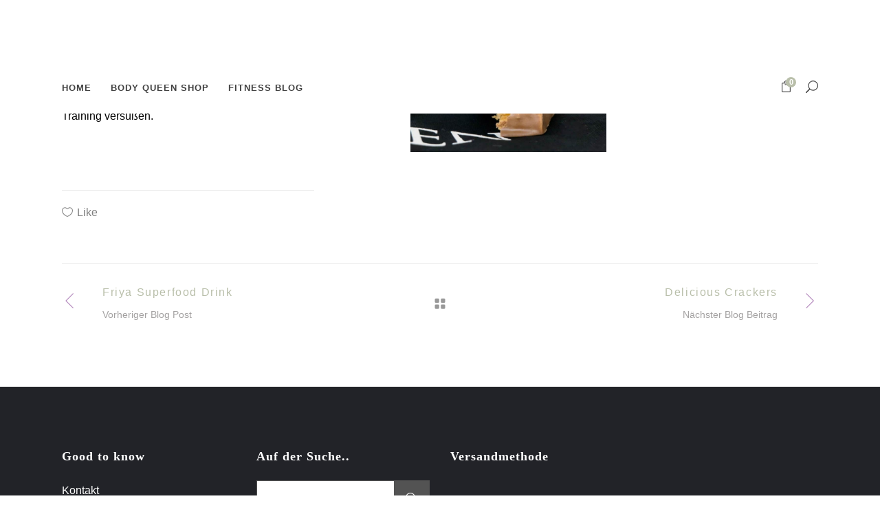

--- FILE ---
content_type: text/html; charset=UTF-8
request_url: https://www.body-queen.eu/portfolio-item/fitness-snickers/
body_size: 23264
content:
<!DOCTYPE html><html lang="de-DE"><head><meta charset="UTF-8"/><link rel="profile" href="http://gmpg.org/xfn/11"/><link rel="pingback" href="https://www.body-queen.eu/xmlrpc.php"/><meta name="viewport" content="width=device-width,initial-scale=1,user-scalable=no"> <script defer src="[data-uri]"></script><script defer src="[data-uri]"></script><script defer src="[data-uri]"></script><meta name='robots' content='index, follow, max-image-preview:large, max-snippet:-1, max-video-preview:-1' /><link media="all" href="https://www.body-queen.eu/wp-content/cache/autoptimize/5/css/autoptimize_6301fc54aabd5100f784c10771acdf27.css" rel="stylesheet"><title>Fitness Snickers | Body Queen Bag</title><meta name="description" content="Erdnüsse, Schokolade und viel Protein - der Protein Fitness Snickers Riegel wird dir dein Training versüßen." /><link rel="canonical" href="https://www.body-queen.eu/portfolio-item/fitness-snickers/" /><meta property="og:locale" content="de_DE" /><meta property="og:type" content="article" /><meta property="og:title" content="Fitness Snickers | Body Queen Bag" /><meta property="og:description" content="Erdnüsse, Schokolade und viel Protein - der Protein Fitness Snickers Riegel wird dir dein Training versüßen." /><meta property="og:url" content="https://www.body-queen.eu/portfolio-item/fitness-snickers/" /><meta property="og:site_name" content="Body Queen Bag" /><meta property="article:publisher" content="https://www.facebook.com/BodyQueenEU/" /><meta property="article:modified_time" content="2019-04-26T12:24:08+00:00" /><meta property="og:image" content="https://www.body-queen.eu/files/2019/04/Body-Queen-Gym-Bag-August-Snickers-Riegel.jpg" /><meta property="og:image:width" content="1000" /><meta property="og:image:height" content="1500" /><meta property="og:image:type" content="image/jpeg" /><meta name="twitter:card" content="summary_large_image" /><meta name="twitter:site" content="@BodyQueenEU" /> <script type="application/ld+json" class="yoast-schema-graph">{"@context":"https://schema.org","@graph":[{"@type":"WebPage","@id":"https://www.body-queen.eu/portfolio-item/fitness-snickers/","url":"https://www.body-queen.eu/portfolio-item/fitness-snickers/","name":"Fitness Snickers | Body Queen Bag","isPartOf":{"@id":"https://www.body-queen.eu/#website"},"primaryImageOfPage":{"@id":"https://www.body-queen.eu/portfolio-item/fitness-snickers/#primaryimage"},"image":{"@id":"https://www.body-queen.eu/portfolio-item/fitness-snickers/#primaryimage"},"thumbnailUrl":"https://www.body-queen.eu/files/2019/04/Body-Queen-Gym-Bag-August-Snickers-Riegel.jpg","datePublished":"2019-04-15T13:23:29+00:00","dateModified":"2019-04-26T12:24:08+00:00","description":"Erdnüsse, Schokolade und viel Protein - der Protein Fitness Snickers Riegel wird dir dein Training versüßen.","breadcrumb":{"@id":"https://www.body-queen.eu/portfolio-item/fitness-snickers/#breadcrumb"},"inLanguage":"de-DE","potentialAction":[{"@type":"ReadAction","target":["https://www.body-queen.eu/portfolio-item/fitness-snickers/"]}]},{"@type":"ImageObject","inLanguage":"de-DE","@id":"https://www.body-queen.eu/portfolio-item/fitness-snickers/#primaryimage","url":"https://www.body-queen.eu/files/2019/04/Body-Queen-Gym-Bag-August-Snickers-Riegel.jpg","contentUrl":"https://www.body-queen.eu/files/2019/04/Body-Queen-Gym-Bag-August-Snickers-Riegel.jpg","width":1000,"height":1500},{"@type":"BreadcrumbList","@id":"https://www.body-queen.eu/portfolio-item/fitness-snickers/#breadcrumb","itemListElement":[{"@type":"ListItem","position":1,"name":"Startseite","item":"https://www.body-queen.eu/"},{"@type":"ListItem","position":2,"name":"Portfolio","item":"https://www.body-queen.eu/portfolio-item/"},{"@type":"ListItem","position":3,"name":"Fitness Snickers"}]},{"@type":"WebSite","@id":"https://www.body-queen.eu/#website","url":"https://www.body-queen.eu/","name":"Body Queen Bag","description":"Food, Fitness &amp; Health Box für Frauen","potentialAction":[{"@type":"SearchAction","target":{"@type":"EntryPoint","urlTemplate":"https://www.body-queen.eu/?s={search_term_string}"},"query-input":"required name=search_term_string"}],"inLanguage":"de-DE"}]}</script> <link rel="alternate" type="application/rss+xml" title="Body Queen Bag &raquo; Feed" href="https://www.body-queen.eu/feed/" /><link rel="alternate" type="application/rss+xml" title="Body Queen Bag &raquo; Kommentar-Feed" href="https://www.body-queen.eu/comments/feed/" /> <script defer src="[data-uri]"></script> <style id='wp-emoji-styles-inline-css' type='text/css'>img.wp-smiley, img.emoji {
		display: inline !important;
		border: none !important;
		box-shadow: none !important;
		height: 1em !important;
		width: 1em !important;
		margin: 0 0.07em !important;
		vertical-align: -0.1em !important;
		background: none !important;
		padding: 0 !important;
	}</style><style id='classic-theme-styles-inline-css' type='text/css'>/*! This file is auto-generated */
.wp-block-button__link{color:#fff;background-color:#32373c;border-radius:9999px;box-shadow:none;text-decoration:none;padding:calc(.667em + 2px) calc(1.333em + 2px);font-size:1.125em}.wp-block-file__button{background:#32373c;color:#fff;text-decoration:none}</style><style id='global-styles-inline-css' type='text/css'>:root{--wp--preset--aspect-ratio--square: 1;--wp--preset--aspect-ratio--4-3: 4/3;--wp--preset--aspect-ratio--3-4: 3/4;--wp--preset--aspect-ratio--3-2: 3/2;--wp--preset--aspect-ratio--2-3: 2/3;--wp--preset--aspect-ratio--16-9: 16/9;--wp--preset--aspect-ratio--9-16: 9/16;--wp--preset--color--black: #000000;--wp--preset--color--cyan-bluish-gray: #abb8c3;--wp--preset--color--white: #ffffff;--wp--preset--color--pale-pink: #f78da7;--wp--preset--color--vivid-red: #cf2e2e;--wp--preset--color--luminous-vivid-orange: #ff6900;--wp--preset--color--luminous-vivid-amber: #fcb900;--wp--preset--color--light-green-cyan: #7bdcb5;--wp--preset--color--vivid-green-cyan: #00d084;--wp--preset--color--pale-cyan-blue: #8ed1fc;--wp--preset--color--vivid-cyan-blue: #0693e3;--wp--preset--color--vivid-purple: #9b51e0;--wp--preset--gradient--vivid-cyan-blue-to-vivid-purple: linear-gradient(135deg,rgba(6,147,227,1) 0%,rgb(155,81,224) 100%);--wp--preset--gradient--light-green-cyan-to-vivid-green-cyan: linear-gradient(135deg,rgb(122,220,180) 0%,rgb(0,208,130) 100%);--wp--preset--gradient--luminous-vivid-amber-to-luminous-vivid-orange: linear-gradient(135deg,rgba(252,185,0,1) 0%,rgba(255,105,0,1) 100%);--wp--preset--gradient--luminous-vivid-orange-to-vivid-red: linear-gradient(135deg,rgba(255,105,0,1) 0%,rgb(207,46,46) 100%);--wp--preset--gradient--very-light-gray-to-cyan-bluish-gray: linear-gradient(135deg,rgb(238,238,238) 0%,rgb(169,184,195) 100%);--wp--preset--gradient--cool-to-warm-spectrum: linear-gradient(135deg,rgb(74,234,220) 0%,rgb(151,120,209) 20%,rgb(207,42,186) 40%,rgb(238,44,130) 60%,rgb(251,105,98) 80%,rgb(254,248,76) 100%);--wp--preset--gradient--blush-light-purple: linear-gradient(135deg,rgb(255,206,236) 0%,rgb(152,150,240) 100%);--wp--preset--gradient--blush-bordeaux: linear-gradient(135deg,rgb(254,205,165) 0%,rgb(254,45,45) 50%,rgb(107,0,62) 100%);--wp--preset--gradient--luminous-dusk: linear-gradient(135deg,rgb(255,203,112) 0%,rgb(199,81,192) 50%,rgb(65,88,208) 100%);--wp--preset--gradient--pale-ocean: linear-gradient(135deg,rgb(255,245,203) 0%,rgb(182,227,212) 50%,rgb(51,167,181) 100%);--wp--preset--gradient--electric-grass: linear-gradient(135deg,rgb(202,248,128) 0%,rgb(113,206,126) 100%);--wp--preset--gradient--midnight: linear-gradient(135deg,rgb(2,3,129) 0%,rgb(40,116,252) 100%);--wp--preset--font-size--small: 13px;--wp--preset--font-size--medium: 20px;--wp--preset--font-size--large: 36px;--wp--preset--font-size--x-large: 42px;--wp--preset--spacing--20: 0.44rem;--wp--preset--spacing--30: 0.67rem;--wp--preset--spacing--40: 1rem;--wp--preset--spacing--50: 1.5rem;--wp--preset--spacing--60: 2.25rem;--wp--preset--spacing--70: 3.38rem;--wp--preset--spacing--80: 5.06rem;--wp--preset--shadow--natural: 6px 6px 9px rgba(0, 0, 0, 0.2);--wp--preset--shadow--deep: 12px 12px 50px rgba(0, 0, 0, 0.4);--wp--preset--shadow--sharp: 6px 6px 0px rgba(0, 0, 0, 0.2);--wp--preset--shadow--outlined: 6px 6px 0px -3px rgba(255, 255, 255, 1), 6px 6px rgba(0, 0, 0, 1);--wp--preset--shadow--crisp: 6px 6px 0px rgba(0, 0, 0, 1);}:where(.is-layout-flex){gap: 0.5em;}:where(.is-layout-grid){gap: 0.5em;}body .is-layout-flex{display: flex;}.is-layout-flex{flex-wrap: wrap;align-items: center;}.is-layout-flex > :is(*, div){margin: 0;}body .is-layout-grid{display: grid;}.is-layout-grid > :is(*, div){margin: 0;}:where(.wp-block-columns.is-layout-flex){gap: 2em;}:where(.wp-block-columns.is-layout-grid){gap: 2em;}:where(.wp-block-post-template.is-layout-flex){gap: 1.25em;}:where(.wp-block-post-template.is-layout-grid){gap: 1.25em;}.has-black-color{color: var(--wp--preset--color--black) !important;}.has-cyan-bluish-gray-color{color: var(--wp--preset--color--cyan-bluish-gray) !important;}.has-white-color{color: var(--wp--preset--color--white) !important;}.has-pale-pink-color{color: var(--wp--preset--color--pale-pink) !important;}.has-vivid-red-color{color: var(--wp--preset--color--vivid-red) !important;}.has-luminous-vivid-orange-color{color: var(--wp--preset--color--luminous-vivid-orange) !important;}.has-luminous-vivid-amber-color{color: var(--wp--preset--color--luminous-vivid-amber) !important;}.has-light-green-cyan-color{color: var(--wp--preset--color--light-green-cyan) !important;}.has-vivid-green-cyan-color{color: var(--wp--preset--color--vivid-green-cyan) !important;}.has-pale-cyan-blue-color{color: var(--wp--preset--color--pale-cyan-blue) !important;}.has-vivid-cyan-blue-color{color: var(--wp--preset--color--vivid-cyan-blue) !important;}.has-vivid-purple-color{color: var(--wp--preset--color--vivid-purple) !important;}.has-black-background-color{background-color: var(--wp--preset--color--black) !important;}.has-cyan-bluish-gray-background-color{background-color: var(--wp--preset--color--cyan-bluish-gray) !important;}.has-white-background-color{background-color: var(--wp--preset--color--white) !important;}.has-pale-pink-background-color{background-color: var(--wp--preset--color--pale-pink) !important;}.has-vivid-red-background-color{background-color: var(--wp--preset--color--vivid-red) !important;}.has-luminous-vivid-orange-background-color{background-color: var(--wp--preset--color--luminous-vivid-orange) !important;}.has-luminous-vivid-amber-background-color{background-color: var(--wp--preset--color--luminous-vivid-amber) !important;}.has-light-green-cyan-background-color{background-color: var(--wp--preset--color--light-green-cyan) !important;}.has-vivid-green-cyan-background-color{background-color: var(--wp--preset--color--vivid-green-cyan) !important;}.has-pale-cyan-blue-background-color{background-color: var(--wp--preset--color--pale-cyan-blue) !important;}.has-vivid-cyan-blue-background-color{background-color: var(--wp--preset--color--vivid-cyan-blue) !important;}.has-vivid-purple-background-color{background-color: var(--wp--preset--color--vivid-purple) !important;}.has-black-border-color{border-color: var(--wp--preset--color--black) !important;}.has-cyan-bluish-gray-border-color{border-color: var(--wp--preset--color--cyan-bluish-gray) !important;}.has-white-border-color{border-color: var(--wp--preset--color--white) !important;}.has-pale-pink-border-color{border-color: var(--wp--preset--color--pale-pink) !important;}.has-vivid-red-border-color{border-color: var(--wp--preset--color--vivid-red) !important;}.has-luminous-vivid-orange-border-color{border-color: var(--wp--preset--color--luminous-vivid-orange) !important;}.has-luminous-vivid-amber-border-color{border-color: var(--wp--preset--color--luminous-vivid-amber) !important;}.has-light-green-cyan-border-color{border-color: var(--wp--preset--color--light-green-cyan) !important;}.has-vivid-green-cyan-border-color{border-color: var(--wp--preset--color--vivid-green-cyan) !important;}.has-pale-cyan-blue-border-color{border-color: var(--wp--preset--color--pale-cyan-blue) !important;}.has-vivid-cyan-blue-border-color{border-color: var(--wp--preset--color--vivid-cyan-blue) !important;}.has-vivid-purple-border-color{border-color: var(--wp--preset--color--vivid-purple) !important;}.has-vivid-cyan-blue-to-vivid-purple-gradient-background{background: var(--wp--preset--gradient--vivid-cyan-blue-to-vivid-purple) !important;}.has-light-green-cyan-to-vivid-green-cyan-gradient-background{background: var(--wp--preset--gradient--light-green-cyan-to-vivid-green-cyan) !important;}.has-luminous-vivid-amber-to-luminous-vivid-orange-gradient-background{background: var(--wp--preset--gradient--luminous-vivid-amber-to-luminous-vivid-orange) !important;}.has-luminous-vivid-orange-to-vivid-red-gradient-background{background: var(--wp--preset--gradient--luminous-vivid-orange-to-vivid-red) !important;}.has-very-light-gray-to-cyan-bluish-gray-gradient-background{background: var(--wp--preset--gradient--very-light-gray-to-cyan-bluish-gray) !important;}.has-cool-to-warm-spectrum-gradient-background{background: var(--wp--preset--gradient--cool-to-warm-spectrum) !important;}.has-blush-light-purple-gradient-background{background: var(--wp--preset--gradient--blush-light-purple) !important;}.has-blush-bordeaux-gradient-background{background: var(--wp--preset--gradient--blush-bordeaux) !important;}.has-luminous-dusk-gradient-background{background: var(--wp--preset--gradient--luminous-dusk) !important;}.has-pale-ocean-gradient-background{background: var(--wp--preset--gradient--pale-ocean) !important;}.has-electric-grass-gradient-background{background: var(--wp--preset--gradient--electric-grass) !important;}.has-midnight-gradient-background{background: var(--wp--preset--gradient--midnight) !important;}.has-small-font-size{font-size: var(--wp--preset--font-size--small) !important;}.has-medium-font-size{font-size: var(--wp--preset--font-size--medium) !important;}.has-large-font-size{font-size: var(--wp--preset--font-size--large) !important;}.has-x-large-font-size{font-size: var(--wp--preset--font-size--x-large) !important;}
:where(.wp-block-post-template.is-layout-flex){gap: 1.25em;}:where(.wp-block-post-template.is-layout-grid){gap: 1.25em;}
:where(.wp-block-columns.is-layout-flex){gap: 2em;}:where(.wp-block-columns.is-layout-grid){gap: 2em;}
:root :where(.wp-block-pullquote){font-size: 1.5em;line-height: 1.6;}</style><style id='woocommerce-inline-inline-css' type='text/css'>.woocommerce form .form-row .required { visibility: visible; }</style><style id='anahata_mikado_modules-inline-css' type='text/css'>body.page-id-10643 .mkd-portfolio-list-holder-outer.mkd-ptf-with-spaces.mkd-ptf-three-columns article {
    width: 30%;
    box-shadow: 1px 1px 3px #ddd;
}
.uranus-mikado.tparrows:before {
    width: 60px;
    height: 60px;
    line-height: 60px;
    font-size: 60px;
    transition: all 0.3s;
    -webkit-transition: all 0.3s;
    font-family: 'Linearicons-Free';
    speak: none;
    font-style: normal;
    font-weight: normal;
    font-variant: normal;
    text-transform: none;
    line-height: 1;
    -webkit-font-smoothing: antialiased;
    -moz-osx-font-smoothing: grayscale;
    display: none;
}

@media only screen and (max-width: 1280px) {
body.page-id-14288 .mkd-portfolio-list-holder-outer.mkd-ptf-with-spaces .mkd-portfolio-list-holder article {
    margin-bottom: 37px !important;
}
}

body.page-id-10643 .mkd-portfolio-list-holder-outer.mkd-ptf-gallery article .mkd-ptf-item-title {
    font-size: 25px;
}

body.page-id-10643 .mkd-portfolio-list-holder-outer.mkd-ptf-with-spaces .mkd-portfolio-list-holder article {
    margin: 0 0 5%;
}

body.page-id-9899 .mkd-content .mkd-content-inner>.mkd-container>.mkd-container-inner,
body.page-id-9899 .mkd-content .mkd-content-inner>.mkd-full-width>.mkd-full-width-inner {
    padding: 64px 0 0;
}

body.page-id-14288 .mkd-portfolio-list-holder-outer.mkd-ptf-with-spaces .mkd-portfolio-list-holder article {
    margin-bottom: 56px;
}

body.page-id-14288 .mkd-portfolio-list-holder-outer.mkd-ptf-with-spaces.mkd-ptf-three-columns article {
    width: 31%;
    box-shadow: 3px 3px 3px rgba(0, 0, 0, 0.11);
}

body.page-id-13570 #mkd-back-to-top {
	bottom: 71px;
}
.mkd-post-content .mkd-post-info-category.mkd-post-info-item .mkd-category-name {
    padding-left: 12px;
    padding-right: 18px;
    display: none;
}
.mkd-title .mkd-title-holder h1 span {
    display: inline-block;
    text-transform: none;
}
.mkd-light-header .mkd-page-header>div:not(.mkd-sticky-header) .mkd-main-menu>ul>li:hover>a, .mkd-light-header .mkd-page-header>div:not(.mkd-sticky-header) .mkd-main-menu>ul>li>a, .mkd-light-header.mkd-header-style-on-scroll .mkd-page-header .mkd-main-menu>ul>li:hover>a, .mkd-light-header.mkd-header-style-on-scroll .mkd-page-header .mkd-main-menu>ul>li>a, .mkd-light-header.mkd-header-vertical .mkd-vertical-menu>ul>li>a {
    color: #303030;
}
.mkd-light-header .mkd-logo-area .mkd-main-menu-widget-area, .mkd-light-header .mkd-logo-area .mkd-main-menu-widget-area .widgettitle, .mkd-light-header .mkd-logo-area .mkd-main-menu-widget-area a, .mkd-light-header .mkd-logo-area .mkd-main-menu-widget-area h3, .mkd-light-header .mkd-logo-area .mkd-main-menu-widget-area h4, .mkd-light-header .mkd-logo-area .mkd-main-menu-widget-area h5, .mkd-light-header .mkd-logo-area .mkd-main-menu-widget-area h6, .mkd-light-header .mkd-logo-area .mkd-main-menu-widget-area i, .mkd-light-header .mkd-logo-area .mkd-main-menu-widget-area p, .mkd-light-header .mkd-logo-area .mkd-main-menu-widget-area span, .mkd-light-header .mkd-logo-area .mkd-vertical-area-widget-holder, .mkd-light-header .mkd-logo-area .mkd-vertical-area-widget-holder .widgettitle, .mkd-light-header .mkd-logo-area .mkd-vertical-area-widget-holder a, .mkd-light-header .mkd-logo-area .mkd-vertical-area-widget-holder h3, .mkd-light-header .mkd-logo-area .mkd-vertical-area-widget-holder h4, .mkd-light-header .mkd-logo-area .mkd-vertical-area-widget-holder h5, .mkd-light-header .mkd-logo-area .mkd-vertical-area-widget-holder h6, .mkd-light-header .mkd-logo-area .mkd-vertical-area-widget-holder i, .mkd-light-header .mkd-logo-area .mkd-vertical-area-widget-holder p, .mkd-light-header .mkd-logo-area .mkd-vertical-area-widget-holder span, .mkd-light-header .mkd-menu-area .mkd-main-menu-widget-area, .mkd-light-header .mkd-menu-area .mkd-main-menu-widget-area .widgettitle, .mkd-light-header .mkd-menu-area .mkd-main-menu-widget-area a, .mkd-light-header .mkd-menu-area .mkd-main-menu-widget-area h3, .mkd-light-header .mkd-menu-area .mkd-main-menu-widget-area h4, .mkd-light-header .mkd-menu-area .mkd-main-menu-widget-area h5, .mkd-light-header .mkd-menu-area .mkd-main-menu-widget-area h6, .mkd-light-header .mkd-menu-area .mkd-main-menu-widget-area i, .mkd-light-header .mkd-menu-area .mkd-main-menu-widget-area p, .mkd-light-header .mkd-menu-area .mkd-main-menu-widget-area span, .mkd-light-header .mkd-menu-area .mkd-vertical-area-widget-holder, .mkd-light-header .mkd-menu-area .mkd-vertical-area-widget-holder .widgettitle, .mkd-light-header .mkd-menu-area .mkd-vertical-area-widget-holder a, .mkd-light-header .mkd-menu-area .mkd-vertical-area-widget-holder h3, .mkd-light-header .mkd-menu-area .mkd-vertical-area-widget-holder h4, .mkd-light-header .mkd-menu-area .mkd-vertical-area-widget-holder h5, .mkd-light-header .mkd-menu-area .mkd-vertical-area-widget-holder h6, .mkd-light-header .mkd-menu-area .mkd-vertical-area-widget-holder i, .mkd-light-header .mkd-menu-area .mkd-vertical-area-widget-holder p, .mkd-light-header .mkd-menu-area .mkd-vertical-area-widget-holder span, .mkd-light-header .mkd-page-header #lang_sel>ul>li>a, .mkd-light-header .mkd-vertical-menu-area .mkd-main-menu-widget-area, .mkd-light-header .mkd-vertical-menu-area .mkd-main-menu-widget-area .widgettitle, .mkd-light-header .mkd-vertical-menu-area .mkd-main-menu-widget-area a, .mkd-light-header .mkd-vertical-menu-area .mkd-main-menu-widget-area h3, .mkd-light-header .mkd-vertical-menu-area .mkd-main-menu-widget-area h4, .mkd-light-header .mkd-vertical-menu-area .mkd-main-menu-widget-area h5, .mkd-light-header .mkd-vertical-menu-area .mkd-main-menu-widget-area h6, .mkd-light-header .mkd-vertical-menu-area .mkd-main-menu-widget-area i, .mkd-light-header .mkd-vertical-menu-area .mkd-main-menu-widget-area p, .mkd-light-header .mkd-vertical-menu-area .mkd-main-menu-widget-area span, .mkd-light-header .mkd-vertical-menu-area .mkd-vertical-area-widget-holder, .mkd-light-header .mkd-vertical-menu-area .mkd-vertical-area-widget-holder .widgettitle, .mkd-light-header .mkd-vertical-menu-area .mkd-vertical-area-widget-holder a, .mkd-light-header .mkd-vertical-menu-area .mkd-vertical-area-widget-holder h3, .mkd-light-header .mkd-vertical-menu-area .mkd-vertical-area-widget-holder h4, .mkd-light-header .mkd-vertical-menu-area .mkd-vertical-area-widget-holder h5, .mkd-light-header .mkd-vertical-menu-area .mkd-vertical-area-widget-holder h6, .mkd-light-header .mkd-vertical-menu-area .mkd-vertical-area-widget-holder i, .mkd-light-header .mkd-vertical-menu-area .mkd-vertical-area-widget-holder p, .mkd-light-header .mkd-vertical-menu-area .mkd-vertical-area-widget-holder span {
    color: #303030;
}
.vc_custom_1484133945331 {
    padding-top: 120px !important;
    padding-bottom: 90px !important;
    background-color: #F5EFF2 !important;
}
.mkd-btn.mkd-btn-solid {
    color: #fff;
    border-color: #F9D9C2;
    background-color: #F9D9C2;
}
.mkd-st-loader .pulse, .mkd-st-loader .double_pulse .double-bounce1, .mkd-st-loader .double_pulse .double-bounce2, .mkd-st-loader .cube, .mkd-st-loader .rotating_cubes .cube1, .mkd-st-loader .rotating_cubes .cube2, .mkd-st-loader .stripes>div, .mkd-st-loader .wave>div, .mkd-st-loader .two_rotating_circles .dot1, .mkd-st-loader .two_rotating_circles .dot2, .mkd-st-loader .five_rotating_circles .container1>div, .mkd-st-loader .five_rotating_circles .container2>div, .mkd-st-loader .five_rotating_circles .container3>div, .mkd-st-loader .lines .line1, .mkd-st-loader .lines .line2, .mkd-st-loader .lines .line3, .mkd-st-loader .lines .line4, #mkd-back-to-top, .wpb_widgetised_column .widget.widget_product_tag_cloud .tagcloud a:hover, .wpb_widgetised_column .widget.widget_tag_cloud .tagcloud a:hover, aside.mkd-sidebar .widget.widget_product_tag_cloud .tagcloud a:hover, aside.mkd-sidebar .widget.widget_tag_cloud .tagcloud a:hover, .mkd-main-menu>ul>li>a span.menu_line, .mkd-team .mkd-team-hover, .mkd-team.main-info-below-image .mkd-team-info .mkd-team-position, .mkd-icon-shortcode.circle, .mkd-icon-shortcode.square, .mkd-product-slider ul.products .product .added_to_cart, .mkd-progress-bar .mkd-progress-content-outer .mkd-progress-content, .mkd-blog-slider-holder .slick-dots li.slick-active, .mkd-working-hours-holder.mkd-working-hours-light, .mkd-price-table.mkd-pt-active .mkd-price-table-inner, .mkd-events-list-item-date-holder, .mkd-pie-chart-doughnut-holder .mkd-pie-legend ul li .mkd-pie-color-holder, .mkd-product-slider .products>li.product .mkd-btn, .mkd-product-slider .products>li.product .post-password-form input[type=submit], .mkd-product-slider .products>li.product .tribe-events-button, .mkd-product-slider .products>li.product .tribe-events-read-more, .mkd-product-slider .products>li.product .woocommerce .button, .mkd-product-slider .products>li.product input.wpcf7-form-control.wpcf7-submit, .post-password-form .mkd-product-slider .products>li.product input[type=submit], .woocommerce .mkd-product-slider .products>li.product .button, .mkd-product-slider .mkd-product-slider-pager a.selected, .mkd-pie-chart-pie-holder .mkd-pie-legend ul li .mkd-pie-color-holder, .mkd-tabs .mkd-tab-line-inner:after, .mkd-tabs.mkd-horizontal .mkd-tabs-nav li.ui-tabs-active:not(.mkd-tab-line) a:after, .mkd-btn.mkd-btn-solid, .post-password-form input[type=submit], .tribe-events-button, .tribe-events-read-more, .woocommerce .button, input.wpcf7-form-control.wpcf7-submit, .mkd-dropcaps.mkd-circle, .mkd-dropcaps.mkd-square, .mkd-process-slider-holder .mkd-pi-flip .mkd-pi-back, .mkd-comparision-pricing-tables-holder .mkd-cpt-table .mkd-cpt-table-btn a, .mkd-vertical-progress-bar-holder .mkd-vpb-active-bar, .mkd-team-slider-holder .mkd-team.main-info-below-image.mkd-team-flip .mkd-team-back, .mkd-zooming-slider-holder .slick-dots .slick-active button, .mkd-zooming-slider-holder .slick-dots li:hover button, #multiscroll-nav ul li .active span, .mkd-card-slider-holder .controls .dots .dots-inner .dot.active, .widget_mkd_call_to_action_button .mkd-call-to-action-button, .mejs-container .mkd-blog-audio-holder, .mejs-container .mejs-controls, body div.pp_default a.pp_next:before, body div.pp_default a.pp_previous:before, #tribe-events-content-wrapper .tribe-events-calendar td.tribe-events-present div[id*=tribe-events-daynum-], .mkd-tribe-events-single .mkd-events-single-main-info .mkd-events-single-date-holder, .mkd-tribe-events-single .mkd-events-single-main-content .tribe-events-cal-links a.tribe-events-gcal.tribe-events-button:hover, #tribe-events-content-wrapper .tribe-events-calendar .tribe-events-has-events:after, .tt_tabs .tt_tabs_navigation li a, .widget.upcoming_events_widget .tt_upcoming_event_controls a:hover, .mkd-woocommerce-page .woocommerce-message a, .mkd-woocommerce-page ul.products li:hover .added_to_cart, .woocommerce ul.products li:hover .added_to_cart, .mkd-woocommerce-page .mkd-onsale, .mkd-woocommerce-page .mkd-out-of-stock, .woocommerce .mkd-onsale, .woocommerce .mkd-out-of-stock, .mkd-woocommerce-page .mkd-out-of-stock, .woocommerce .mkd-out-of-stock, .mkd-woocommerce-with-sidebar aside.mkd-sidebar .widget.widget_price_filter .ui-slider .ui-slider-handle, .wpb_widgetised_column .widget.widget_price_filter .ui-slider .ui-slider-handle, .mkd-woocommerce-with-sidebar aside.mkd-sidebar .widget.widget_price_filter .ui-slider-horizontal .ui-slider-range, .wpb_widgetised_column .widget.widget_price_filter .ui-slider-horizontal .ui-slider-range, .mkd-shopping-cart-outer .mkd-shopping-cart-header .mkd-header-cart .mkd-cart-count {
    background-color: #fff;
}
.mkd-portfolio-single-holder .mkd-image-author-holder {
    margin-top: 12px;
    display: none;
}
h2 {
    font-size: 25px;
    line-height: 57px;
    letter-spacing: 2px;
}
body {
    font-family: 'Poppins', sans-serif;
    font-size: 16px;
    line-height: 30px;
    color: #a4a2a2;
    font-weight: 400;
    overflow-x: hidden!important;
    -webkit-font-smoothing: antialiased;
}
.mkd-title {
    display: block;
    width: 100%;
    height: 97px;
    text-align: left;
    background-color: #fff;
    border-bottom: 1px solid #ebebeb;
    background-position: center 0;
}
.mkd-post-content .mkd-categories-list {
    float: left;
    width: 50%;
    display: none;
}
footer .mkd-footer-top-holder .widget .mkd-footer-widget-title {
    color: #fff;
    text-transform: none;
    font-weight: 600;
    letter-spacing: 1px;
    margin-bottom: 23px;
    font-family: 'Lora', serif;
}
.mkd-light-header .mkd-page-header>div:not(.mkd-sticky-header) .mkd-side-menu-button-opener, .mkd-light-header.mkd-header-style-on-scroll .mkd-page-header .mkd-side-menu-button-opener, .mkd-top-bar-light .mkd-top-bar .mkd-side-menu-button-opener {
    color: #fff!important;
    display: none;
}
.mkd-dark-header .mkd-page-header>div:not(.mkd-sticky-header) .mkd-side-menu-button-opener, .mkd-dark-header.mkd-header-style-on-scroll .mkd-page-header .mkd-side-menu-button-opener, .mkd-top-bar-dark .mkd-top-bar .mkd-side-menu-button-opener {
    color: #505050!important;
    display: none;
}

.mkd-side-menu-button-opener.mkd-side-menu-button-opener-default {
    width: 18px;
    vertical-align: baseline;
    display: none;
}
.mkd-btn.mkd-btn-solid, .post-password-form input[type=submit], .tribe-events-button, .tribe-events-read-more, .woocommerce .button, input.wpcf7-form-control.wpcf7-submit {
    position: relative;
    background-color: #b489bd;
    border: 2px solid #b489bd;
    color: #fff;
}
.mkd-woocommerce-page ul.products .add_to_cart_button, .mkd-woocommerce-page ul.products .product.outofstock .mkd-btn, .mkd-woocommerce-page ul.products .product_type_external, .mkd-woocommerce-page ul.products .product_type_grouped, .woocommerce ul.products .add_to_cart_button, .woocommerce ul.products .product.outofstock .mkd-btn, .woocommerce ul.products .product_type_external, .woocommerce ul.products .product_type_grouped {
    color: #fff;
    font-size: 12px;
    opacity: 0;
    padding: 3px 19px;
    min-width: 89px;
    text-transform: uppercase;
    position: absolute;
    bottom: -37px;
    left: 15px;
    -webkit-transition: all .35s cubic-bezier(.61,.92,0,.21);
    -moz-transition: all .35s cubic-bezier(.61,.92,0,.21);
    transition: all .35s cubic-bezier(.61,.92,0,.21);
}
.single-product .mkd-single-product-summary .product_meta>span {
    display: block;
    font-size: 16px;
    color: #303030;
    display: none;
}
.mkd-title .mkd-title-holder .mkd-breadcrumbs a, .mkd-title .mkd-title-holder .mkd-breadcrumbs span {
    color: #b489bd;
    font-family: 'Lora', serif;
    display: none;
}
.mkd-title .mkd-title-holder .mkd-container {
    background-color: #FFE8DE;
    display: table-row;
    vertical-align: middle;
}
.mkd-btn.mkd-btn-solid, .post-password-form input[type=submit], .tribe-events-button, .tribe-events-read-more, .woocommerce .button, input.wpcf7-form-control.wpcf7-submit {
    position: relative;
    background-color: #F4C9AF;
    border: 2px solid #F4C9AF;
    color: #fff;
}
.mkd-btn.mkd-btn-solid, .post-password-form input[type=submit], .tribe-events-button, .tribe-events-read-more, .woocommerce .button, input.wpcf7-form-control.wpcf7-submit {
    position: relative;
    background-color: #F4C9AF;
    border: 2px solid #F4C9AF;
    color: #fff;
}
.mkd-st-loader .pulse, .mkd-st-loader .double_pulse .double-bounce1, .mkd-st-loader .double_pulse .double-bounce2, .mkd-st-loader .cube, .mkd-st-loader .rotating_cubes .cube1, .mkd-st-loader .rotating_cubes .cube2, .mkd-st-loader .stripes>div, .mkd-st-loader .wave>div, .mkd-st-loader .two_rotating_circles .dot1, .mkd-st-loader .two_rotating_circles .dot2, .mkd-st-loader .five_rotating_circles .container1>div, .mkd-st-loader .five_rotating_circles .container2>div, .mkd-st-loader .five_rotating_circles .container3>div, .mkd-st-loader .lines .line1, .mkd-st-loader .lines .line2, .mkd-st-loader .lines .line3, .mkd-st-loader .lines .line4, #mkd-back-to-top, .wpb_widgetised_column .widget.widget_product_tag_cloud .tagcloud a:hover, .wpb_widgetised_column .widget.widget_tag_cloud .tagcloud a:hover, aside.mkd-sidebar .widget.widget_product_tag_cloud .tagcloud a:hover, aside.mkd-sidebar .widget.widget_tag_cloud .tagcloud a:hover, .mkd-main-menu>ul>li>a span.menu_line, .mkd-team .mkd-team-hover, .mkd-team.main-info-below-image .mkd-team-info .mkd-team-position, .mkd-icon-shortcode.circle, .mkd-icon-shortcode.square, .mkd-product-slider ul.products .product .added_to_cart, .mkd-progress-bar .mkd-progress-content-outer .mkd-progress-content, .mkd-blog-slider-holder .slick-dots li.slick-active, .mkd-working-hours-holder.mkd-working-hours-light, .mkd-price-table.mkd-pt-active .mkd-price-table-inner, .mkd-events-list-item-date-holder, .mkd-pie-chart-doughnut-holder .mkd-pie-legend ul li .mkd-pie-color-holder, .mkd-product-slider .products>li.product .mkd-btn, .mkd-product-slider .products>li.product .post-password-form input[type=submit], .mkd-product-slider .products>li.product .tribe-events-button, .mkd-product-slider .products>li.product .tribe-events-read-more, .mkd-product-slider .products>li.product .woocommerce .button, .mkd-product-slider .products>li.product input.wpcf7-form-control.wpcf7-submit, .post-password-form .mkd-product-slider .products>li.product input[type=submit], .woocommerce .mkd-product-slider .products>li.product .button, .mkd-product-slider .mkd-product-slider-pager a.selected, .mkd-pie-chart-pie-holder .mkd-pie-legend ul li .mkd-pie-color-holder, .mkd-tabs .mkd-tab-line-inner:after, .mkd-tabs.mkd-horizontal .mkd-tabs-nav li.ui-tabs-active:not(.mkd-tab-line) a:after, .mkd-btn.mkd-btn-solid, .post-password-form input[type=submit], .tribe-events-button, .tribe-events-read-more, .woocommerce .button, input.wpcf7-form-control.wpcf7-submit, .mkd-dropcaps.mkd-circle, .mkd-dropcaps.mkd-square, .mkd-process-slider-holder .mkd-pi-flip .mkd-pi-back, .mkd-comparision-pricing-tables-holder .mkd-cpt-table .mkd-cpt-table-btn a, .mkd-vertical-progress-bar-holder .mkd-vpb-active-bar, .mkd-team-slider-holder .mkd-team.main-info-below-image.mkd-team-flip .mkd-team-back, .mkd-zooming-slider-holder .slick-dots .slick-active button, .mkd-zooming-slider-holder .slick-dots li:hover button, #multiscroll-nav ul li .active span, .mkd-card-slider-holder .controls .dots .dots-inner .dot.active, .widget_mkd_call_to_action_button .mkd-call-to-action-button, .mejs-container .mkd-blog-audio-holder, .mejs-container .mejs-controls, body div.pp_default a.pp_next:before, body div.pp_default a.pp_previous:before, #tribe-events-content-wrapper .tribe-events-calendar td.tribe-events-present div[id*=tribe-events-daynum-], .mkd-tribe-events-single .mkd-events-single-main-info .mkd-events-single-date-holder, .mkd-tribe-events-single .mkd-events-single-main-content .tribe-events-cal-links a.tribe-events-gcal.tribe-events-button:hover, #tribe-events-content-wrapper .tribe-events-calendar .tribe-events-has-events:after, .tt_tabs .tt_tabs_navigation li a, .widget.upcoming_events_widget .tt_upcoming_event_controls a:hover, .mkd-woocommerce-page .woocommerce-message a, .mkd-woocommerce-page ul.products li:hover .added_to_cart, .woocommerce ul.products li:hover .added_to_cart, .mkd-woocommerce-page .mkd-onsale, .mkd-woocommerce-page .mkd-out-of-stock, .woocommerce .mkd-onsale, .woocommerce .mkd-out-of-stock, .mkd-woocommerce-page .mkd-out-of-stock, .woocommerce .mkd-out-of-stock, .mkd-woocommerce-with-sidebar aside.mkd-sidebar .widget.widget_price_filter .ui-slider .ui-slider-handle, .wpb_widgetised_column .widget.widget_price_filter .ui-slider .ui-slider-handle, .mkd-woocommerce-with-sidebar aside.mkd-sidebar .widget.widget_price_filter .ui-slider-horizontal .ui-slider-range, .wpb_widgetised_column .widget.widget_price_filter .ui-slider-horizontal .ui-slider-range, .mkd-shopping-cart-outer .mkd-shopping-cart-header .mkd-header-cart .mkd-cart-count {
    background-color: #fff;
}

a, h1 a:hover, h2 a:hover, h3 a:hover, h4 a:hover, h5 a:hover, h6 a:hover, p a, .mkd-comment-holder .mkd-comment-reply-holder a.comment-reply-link:before, .mkd-pagination li.active span, #mkd-back-to-top, .mkd-portfolio-single-holder .mkd-portfolio-single-likes .mkd-like.liked, .widget.timetable_sidebar_box.widget_categories ul li a:hover, .widget.timetable_sidebar_box.widget_search input[type=submit], .wpb_widgetised_column .widget.mkd-latest-posts-widget .mkd-image-in-box .mkd-item-date, aside.mkd-sidebar .widget.mkd-latest-posts-widget .mkd-image-in-box .mkd-item-date, .wpb_widgetised_column .widget .searchform input[type=submit], aside.mkd-sidebar .widget .searchform input[type=submit], .wpb_widgetised_column .widget.widget_categories ul li a:hover, .wpb_widgetised_column .widget.widget_nav_menu .current-menu-item>a, .wpb_widgetised_column .widget.widget_nav_menu ul.menu li a:hover, .wpb_widgetised_column .widget.widget_recent_comments ul li a:hover, .wpb_widgetised_column .widget.widget_rss ul li a:hover, aside.mkd-sidebar .widget.widget_categories ul li a:hover, aside.mkd-sidebar .widget.widget_nav_menu .current-menu-item>a, aside.mkd-sidebar .widget.widget_nav_menu ul.menu li a:hover, aside.mkd-sidebar .widget.widget_recent_comments ul li a:hover, aside.mkd-sidebar .widget.widget_rss ul li a:hover, .wpb_widgetised_column .widget.widget_meta ul li a:hover, .wpb_widgetised_column .widget.widget_pages ul li a:hover, aside.mkd-sidebar .widget.widget_meta ul li a:hover, aside.mkd-sidebar .widget.widget_pages ul li a:hover, .wpb_widgetised_column .widget.widget_archive ul li:hover, .wpb_widgetised_column .widget.widget_archive ul li:hover a, .wpb_widgetised_column .widget.widget_archive ul li:hover:before, aside.mkd-sidebar .widget.widget_archive ul li:hover, aside.mkd-sidebar .widget.widget_archive ul li:hover a, aside.mkd-sidebar .widget.widget_archive ul li:hover:before, .wpb_widgetised_column .widget.widget_mkd_twitter_widget .mkd-tweet-icon, aside.mkd-sidebar .widget.widget_mkd_twitter_widget .mkd-tweet-icon, .mkd-main-menu ul li.mkd-active-item a, .mkd-main-menu ul li:hover a, .mkd-main-menu ul .mkd-menu-featured-icon, .mkd-main-menu>ul>li.mkd-active-item>a, .mkd-main-menu>ul>li:hover>a, .mkd-light-header.mkd-header-vertical .mkd-vertical-menu>ul>li:hover>a, .mkd-dark-header .mkd-page-header>div:not(.mkd-sticky-header) .mkd-main-menu>ul>li:hover>a, .mkd-dark-header.mkd-header-style-on-scroll .mkd-page-header .mkd-main-menu>ul>li:hover>a, .mkd-dark-header.mkd-header-vertical .mkd-vertical-menu>ul>li:hover>a, .mkd-drop-down .second .inner ul li a:hover, .mkd-drop-down .wide .second .inner ul li.sub .flexslider ul li a:hover, .mkd-drop-down .wide .second ul li .flexslider ul li a:hover, .mkd-drop-down .wide .second .inner ul li.sub .flexslider.widget_flexslider .menu_recent_post_text a:hover, .mkd-header-vertical .mkd-vertical-dropdown-float .second .inner ul li a:hover, .mkd-header-vertical .mkd-vertical-menu>ul>li:hover a, .mkd-header-vertical .mkd-vertical-menu .mkd-menu-featured-icon, .mkd-mobile-header .mkd-mobile-nav a:hover, .mkd-mobile-header .mkd-mobile-nav h4:hover, .mkd-mobile-header .mkd-mobile-menu-opener a:hover, .mkd-page-header .mkd-search-opener:hover, .mkd-woocommerce-page .woocommerce-error a, .mkd-woocommerce-page .woocommerce-info a, .mkd-woocommerce-page .woocommerce-message a, footer .mkd-footer-top-holder .widget.widget_archive ul li a:hover, footer .mkd-footer-top-holder .widget.widget_archive ul li:hover, footer .mkd-footer-top-holder .widget.widget_archive ul li:hover a, footer .mkd-footer-top-holder .widget.widget_archive ul li:hover:before, footer .mkd-footer-top-holder .widget.widget_pages ul li a:hover, footer .mkd-footer-top-holder .widget ul li a:hover, footer .mkd-footer-top-holder .widget.widget_categories ul li a:hover, footer .mkd-footer-top-holder .widget.widget_product_tag_cloud .tagcloud a:hover, footer .mkd-footer-top-holder .widget.widget_tag_cloud .tagcloud a:hover, footer .mkd-footer-top-holder .widget.widget_mkd_twitter_widget .mkd-tweet-icon, footer .mkd-footer-bottom-holder .widget.widget_nav_menu ul li a:hover, .mkd-side-menu-button-opener.opened, .mkd-side-menu-button-opener:hover, .mkd-side-menu .widget .searchform input[type=submit], .mkd-side-menu .mkd-working-hours-holder .mkd-wh-item:last-child .mkd-wh-hours .mkd-wh-from, .mkd-side-menu-slide-from-right .mkd-side-menu .mkd-blog-list-holder.mkd-image-in-box .mkd-item-date span, .mkd-search-cover .mkd-search-close a:hover, .mkd-portfolio-single-holder .mkd-portfolio-info-item h6, .mkd-portfolio-single-holder .mkd-portfolio-single-nav .mkd-portfolio-single-prev .mkd-single-nav-arrow, .mkd-portfolio-single-holder .mkd-portfolio-single-nav .mkd-portfolio-single-next .mkd-single-nav-arrow, .mkd-counter-holder .mkd-counter-icon, .mkd-icon-shortcode, .mkd-icon-shortcode .mkd-icon-linea-icon, .mkd-countdown-one .countdown-amount, .mkd-message .mkd-message-inner a.mkd-close i:hover, .mkd-ordered-list ol>li:before, .mkd-icon-list-item .mkd-icon-list-icon-holder, .mkd-icon-list-item .mkd-icon-list-icon-holder-inner .font_elegant, .mkd-icon-list-item .mkd-icon-list-icon-holder-inner i, .mkd-blog-slider-holder .mkd-post-content .mkd-author-desc .mkd-author-name, .mkd-blog-slider-holder.mkd-blog-slider-two .mkd-post-info-comments:hover, .mkd-working-hours-holder .mkd-wh-item:last-child, .mkd-testimonials .mkd-testimonials-job, .mkd-price-table .mkd-price-table-inner .mkd-pt-label-holder .mkd-pt-label-inner, .mkd-accordion-holder .mkd-title-holder span.mkd-accordion-number, .mkd-accordion-holder .mkd-title-holder.ui-state-active, .mkd-accordion-holder .mkd-title-holder.ui-state-active .mkd-accordion-mark-icon, .mkd-blog-list-holder.mkd-grid-type-2 .mkd-post-item-author-holder a:hover, .mkd-blog-list-holder.mkd-masonry .mkd-post-item-author-holder a:hover, .mkd-blog-list-holder.mkd-image-in-box h6.mkd-item-title a:hover, .mkd-blog-list-holder.mkd-image-in-box .mkd-item-date, .mkd-btn-outline.tribe-events-button, .mkd-btn-outline.tribe-events-read-more, .mkd-btn.mkd-btn-outline, .post-password-form input.mkd-btn-outline[type=submit], .woocommerce .mkd-btn-outline.button, input.mkd-btn-outline.wpcf7-form-control.wpcf7-submit, blockquote .mkd-icon-quotations-holder, .mkd-dropcaps, .mkd-portfolio-filter-holder .mkd-portfolio-filter-holder-inner ul li.active, .mkd-portfolio-filter-holder .mkd-portfolio-filter-holder-inner ul li.current, .mkd-portfolio-filter-holder .mkd-portfolio-filter-holder-inner ul li:hover, .mkd-portfolio-list-holder-outer .mkd-ptf-list-paging .woocommerce a.button:hover:after, .mkd-portfolio-list-holder-outer .mkd-ptf-list-paging a.mkd-btn:hover:after, .mkd-portfolio-list-holder-outer .mkd-ptf-list-paging a.tribe-events-button:hover:after, .mkd-portfolio-list-holder-outer .mkd-ptf-list-paging a.tribe-events-read-more:hover:after, .woocommerce .mkd-portfolio-list-holder-outer .mkd-ptf-list-paging a.button:hover:after, .mkd-social-share-holder.mkd-list [class*=facebook], .mkd-social-share-holder.mkd-list [class*=googleplus], .mkd-social-share-holder.mkd-list [class*=twitter], .mkd-social-share-holder.mkd-list [class*=vimeo], .mkd-social-share-holder.mkd-list [class*=instagram], .mkd-social-share-holder.mkd-list [class*=pinterest], .mkd-social-share-holder.mkd-list [class*=tumblr], .mkd-social-share-holder.mkd-list [class*=linkedin], .mkd-process-holder .mkd-number-holder-inner, .mkd-icon-progress-bar .mkd-ipb-active, .mkd-tab-slider-holder .mkd-tab-slider-nav .mkd-tab-slider-nav-item.flex-active, .mkd-tab-slider-holder .mkd-tab-slider-nav .mkd-tab-slider-nav-item.flex-active h6.mkd-tab-slider-nav-title, .mkd-tab-slider-holder .mkd-tab-slider-nav .mkd-tab-slider-nav-item:hover, .mkd-tab-slider-holder .mkd-tab-slider-nav .mkd-tab-slider-nav-item:hover h6.mkd-tab-slider-nav-title, .mkd-fullscreen-menu-opener:hover, nav.mkd-fullscreen-menu ul li a:hover, .mkd-blog-holder article.sticky .mkd-post-title a, .mkd-blog-holder article .mkd-post-info a:hover, .mkd-blog-holder article .mkd-post-info .mkd-blog-date-icon, .mkd-blog-holder article .mkd-post-info .mkd-post-info-author-icon, .mkd-blog-holder article .mkd-post-info .mkd-post-info-comments-icon, .mkd-blog-holder article .mkd-post-info .mkd-like i, .mkd-blog-holder article .mkd-post-info .mkd-like.liked i, .single .mkd-author-description .mkd-author-social-holder .mkd-author-social-icon, .single .mkd-author-description .mkd-author-description-text-holder h6.mkd-author-position, .single .mkd-single-tags-holder .mkd-tags a, .single .mkd-single-tags-holder .mkd-tags a:hover, .single .mkd-blog-single-navigation .mkd-blog-single-next .mkd-single-nav-arrow, .single .mkd-blog-single-navigation .mkd-blog-single-prev .mkd-single-nav-arrow, .mkd-post-content .mkd-post-info-category.mkd-post-info-item a:hover, article .mkd-category span.icon_tags, .mkd-page-header #lang_sel ul ul a:hover, .mkd-top-bar #lang_sel ul ul a:hover, #tribe-events-content-wrapper .tribe-bar-views-list li a:hover, #tribe-events-content-wrapper .tribe-bar-views-list li.tribe-bar-active a, #tribe-events-content-wrapper .tribe-events-sub-nav .tribe-events-nav-next a:hover, #tribe-events-content-wrapper .tribe-events-sub-nav .tribe-events-nav-previous a:hover, #tribe-events-content-wrapper .tribe-events-calendar td div[id*=tribe-events-daynum-] a:hover, #tribe-events-content-wrapper .tribe-events-list .mkd-events-list-item-meta .mkd-events-single-meta-icon, .mkd-tribe-events-single .mkd-events-single-main-content .tribe-events-cal-links a.tribe-events-gcal.tribe-events-button, .mkd-tribe-events-single .mkd-events-single-main-content .tribe-events-cal-links a.tribe-events-ical.tribe-events-button:hover, .mkd-tribe-events-single .mkd-events-single-meta .mkd-events-single-meta-item span.mkd-events-single-meta-icon, .mkd-tribe-events-single .mkd-events-single-meta .mkd-events-single-next-event a:hover, .mkd-tribe-events-single .mkd-events-single-meta .mkd-events-single-prev-event a:hover, .mkd-ttevents-single .mkd-event-single-icon, .mkd-ttevents-single .tt_event_items_list li.type_info .tt_event_text, .mkd-ttevents-single .tt_event_items_list li:not(.type_info):before, .woocommerce-pagination .page-numbers li span.current, .mkd-woocommerce-page .woocommerce-error, .mkd-woocommerce-page .woocommerce-info, .mkd-woocommerce-page .woocommerce-message, .mkd-woocommerce-page .select2-results .select2-highlighted, .mkd-woocommerce-page .price, .woocommerce .price, .mkd-woocommerce-page .price ins .amount, .woocommerce .price ins .amount, .mkd-woocommerce-page .star-rating:before, .woocommerce .star-rating:before, .mkd-woocommerce-page .star-rating span:before, .woocommerce .star-rating span:before, .single-product .mkd-single-product-summary .price .amount ins, .single-product .mkd-single-product-summary form.cart .price ins .amount, .mkd-woocommerce-with-sidebar aside.mkd-sidebar .widget .product-categories a:hover, .mkd-woocommerce-with-sidebar aside.mkd-sidebar .widget.widget_layered_nav a:hover, .mkd-woocommerce-with-sidebar aside.mkd-sidebar .widget.widget_product_categories .product-categories li a:hover, .mkd-woocommerce-with-sidebar aside.mkd-sidebar .widget.widget_product_categories .product-categories li:hover .count, .wpb_widgetised_column .widget .product-categories a:hover, .wpb_widgetised_column .widget.widget_layered_nav a:hover, .wpb_widgetised_column .widget.widget_product_categories .product-categories li a:hover, .wpb_widgetised_column .widget.widget_product_categories .product-categories li:hover .count, .mkd-woocommerce-with-sidebar aside.mkd-sidebar .widget .product_list_widget li .mkd-woo-product-widget-content .amount, .mkd-woocommerce-with-sidebar aside.mkd-sidebar .widget .product_list_widget li .mkd-woo-product-widget-content ins, .wpb_widgetised_column .widget .product_list_widget li .mkd-woo-product-widget-content .amount, .wpb_widgetised_column .widget .product_list_widget li .mkd-woo-product-widget-content ins, .mkd-woocommerce-with-sidebar aside.mkd-sidebar .widget.widget_shopping_cart .cart_list a, .wpb_widgetised_column .widget.widget_shopping_cart .cart_list a, .mkd-shopping-cart-dropdown .mkd-item-info-holder .mkd-item-left a:hover, .mkd-shopping-cart-dropdown ul li a:hover, .mkd-shopping-cart-dropdown .mkd-item-info-holder .mkd-item-right .remove:hover, .mkd-shopping-cart-dropdown span.mkd-total span, .woocommerce-cart .woocommerce form:not(.woocommerce-shipping-calculator) .product-name a:hover, .woocommerce-cart .woocommerce .cart-collaterals .mkd-shipping-calculator .woocommerce-shipping-calculator>p a:hover {
    color: #303030;
}
@media only screen and (max-width: 600px)
.mkd-title .mkd-title-holder h1 span {
    font-size: 25px;
    line-height: -1em;
}
.mkd-btn:not(.mkd-btn-transparent):not(.mkd-btn-outline) .mkd-btn-overlay, .post-password-form input[type=submit]:not(.mkd-btn-transparent):not(.mkd-btn-outline) .mkd-btn-overlay, .tribe-events-button:not(.mkd-btn-transparent):not(.mkd-btn-outline) .mkd-btn-overlay, .tribe-events-read-more:not(.mkd-btn-transparent):not(.mkd-btn-outline) .mkd-btn-overlay, .woocommerce .button:not(.mkd-btn-transparent):not(.mkd-btn-outline) .mkd-btn-overlay, input.wpcf7-form-control.wpcf7-submit:not(.mkd-btn-transparent):not(.mkd-btn-outline) .mkd-btn-overlay {
    background: inherit;
    border-width: 2px;
    border-style: solid;
    border-color: inherit;
    position: absolute;
    top: -2px;
    left: -2px;
    width: 100%;
    height: 100%;
    z-index: 1;
    margin: 0!important;
    padding: 0!important;
    background-color: #F9D9C2;
    border-color: #F9D9C2;
}
Style Attribute {
    color: rgb(255, 255, 255);
    border-color: rgb(243, 156, 171);
    background-color: rgb(243, 156, 171);
}
.mkd-btn.mkd-btn-solid, .post-password-form input[type=submit], .tribe-events-button, .tribe-events-read-more, .woocommerce .button, input.wpcf7-form-control.wpcf7-submit {
    position: relative;
    background-color: #F9D9C2;
    border: 2px solid #F9D9C2;
    color: #fff;
}
.mkd-btn.mkd-btn-solid, .post-password-form input[type=submit], .tribe-events-button, .tribe-events-read-more, .woocommerce .button, input.wpcf7-form-control.wpcf7-submit {
    position: relative;
    background-color: #F9D9C2;
    border: 2px solid #F9D9C2;
    color: #fff;
}
.mkd-btn:not(.mkd-btn-transparent):not(.mkd-btn-outline) .mkd-btn-overlay, .post-password-form input[type=submit]:not(.mkd-btn-transparent):not(.mkd-btn-outline) .mkd-btn-overlay, .tribe-events-button:not(.mkd-btn-transparent):not(.mkd-btn-outline) .mkd-btn-overlay, .tribe-events-read-more:not(.mkd-btn-transparent):not(.mkd-btn-outline) .mkd-btn-overlay, .woocommerce .button:not(.mkd-btn-transparent):not(.mkd-btn-outline) .mkd-btn-overlay, input.wpcf7-form-control.wpcf7-submit:not(.mkd-btn-transparent):not(.mkd-btn-outline) .mkd-btn-overlay {
    background: inherit;
    border-width: 2px;
    border-style: solid;
    border-color: inherit;
    position: absolute;
    top: -2px;
    left: -2px;
    width: 100%;
    height: 100%;
    z-index: 1;
    margin: 0!important;
    padding: 0!important;
    background-color: #F9D9C2;
    border-color: #F9D9C2;
}
.mkd-btn:not(.mkd-btn-transparent):not(.mkd-btn-outline) .mkd-btn-overlay, .post-password-form input[type=submit]:not(.mkd-btn-transparent):not(.mkd-btn-outline) .mkd-btn-overlay, .tribe-events-button:not(.mkd-btn-transparent):not(.mkd-btn-outline) .mkd-btn-overlay, .tribe-events-read-more:not(.mkd-btn-transparent):not(.mkd-btn-outline) .mkd-btn-overlay, .woocommerce .button:not(.mkd-btn-transparent):not(.mkd-btn-outline) .mkd-btn-overlay, input.wpcf7-form-control.wpcf7-submit:not(.mkd-btn-transparent):not(.mkd-btn-outline) .mkd-btn-overlay {
    background: inherit;
    border-width: 2px;
    border-style: solid;
    border-color: inherit;
    position: absolute;
    top: -2px;
    left: -2px;
    width: 100%;
    height: 100%;
    z-index: 1;
    margin: 0!important;
    padding: 0!important;
    background-color: #F9D9C2;
    border-color: #F9D9C2;
}
.mkd-price-table.mkd-pt-active .mkd-price-table-inner .mkd-btn.mkd-btn-small, .mkd-price-table.mkd-pt-active .mkd-price-table-inner .post-password-form input.mkd-btn-small[type=submit], .mkd-price-table.mkd-pt-active .mkd-price-table-inner .post-password-form input[type=submit].tribe-events-read-more, .mkd-price-table.mkd-pt-active .mkd-price-table-inner .tribe-events-button.tribe-events-read-more, .mkd-price-table.mkd-pt-active .mkd-price-table-inner .tribe-events-read-more, .mkd-price-table.mkd-pt-active .mkd-price-table-inner .woocommerce .button.tribe-events-read-more, .mkd-price-table.mkd-pt-active .mkd-price-table-inner .woocommerce .mkd-btn-small.button, .mkd-price-table.mkd-pt-active .mkd-price-table-inner input.mkd-btn-small.wpcf7-form-control.wpcf7-submit, .mkd-price-table.mkd-pt-active .mkd-price-table-inner input.wpcf7-form-control.wpcf7-submit.tribe-events-read-more, .post-password-form .mkd-price-table.mkd-pt-active .mkd-price-table-inner input.mkd-btn-small[type=submit], .post-password-form .mkd-price-table.mkd-pt-active .mkd-price-table-inner input[type=submit].tribe-events-read-more, .woocommerce .mkd-price-table.mkd-pt-active .mkd-price-table-inner .button.tribe-events-read-more, .woocommerce .mkd-price-table.mkd-pt-active .mkd-price-table-inner .mkd-btn-small.button {
    color: #000;
}
.mkd-btn:not(.mkd-btn-transparent):not(.mkd-btn-outline) .mkd-btn-overlay, .post-password-form input[type=submit]:not(.mkd-btn-transparent):not(.mkd-btn-outline) .mkd-btn-overlay, .tribe-events-button:not(.mkd-btn-transparent):not(.mkd-btn-outline) .mkd-btn-overlay, .tribe-events-read-more:not(.mkd-btn-transparent):not(.mkd-btn-outline) .mkd-btn-overlay, .woocommerce .button:not(.mkd-btn-transparent):not(.mkd-btn-outline) .mkd-btn-overlay, input.wpcf7-form-control.wpcf7-submit:not(.mkd-btn-transparent):not(.mkd-btn-outline) .mkd-btn-overlay {
    background: inherit;
    border-width: 2px;
    border-style: solid;
    border-color: inherit;
    position: absolute;
    top: -2px;
    left: -2px;
    width: 100%;
    height: 100%;
    z-index: 1;
    margin: 0!important;
    padding: 0!important;
    background-color: #F9D9C2;
    border-color: #F9D9C2;
}
.mkd-woocommerce-page .woocommerce-result-count, .woocommerce .woocommerce-result-count {
    line-height: 41px;
    font-weight: 400;
    color: #222;
    font-size: 16px;
    font-family: 'Poppins', sans-serif;
    text-transform: none;
    padding-top: 60px;
}
h1, h2, h3, h4, h5, h6 {
    color: #B9BFAA;
    font-family: Lora, serif;
    line-height: 1.3em;
    text-transform: none;
}
h1, h2, h3, h4, h5, h6 {
    color: #B9BFAA;
    font-family: Lora, serif;
    line-height: 1.3em;
    text-transform: none;
}
.mkd-btn:not(.mkd-btn-transparent):not(.mkd-btn-outline) .mkd-btn-overlay, .post-password-form input[type=submit]:not(.mkd-btn-transparent):not(.mkd-btn-outline) .mkd-btn-overlay, .tribe-events-button:not(.mkd-btn-transparent):not(.mkd-btn-outline) .mkd-btn-overlay, .tribe-events-read-more:not(.mkd-btn-transparent):not(.mkd-btn-outline) .mkd-btn-overlay, .woocommerce .button:not(.mkd-btn-transparent):not(.mkd-btn-outline) .mkd-btn-overlay, input.wpcf7-form-control.wpcf7-submit:not(.mkd-btn-transparent):not(.mkd-btn-outline) .mkd-btn-overlay {
    background: inherit;
    border-width: 2px;
    border-style: solid;
    border-color: inherit;
    position: absolute;
    top: -2px;
    left: -2px;
    width: 100%;
    height: 100%;
    z-index: 1;
    margin: 0!important;
    padding: 0!important;
    background-color: #F9D9C2;
    border-color: #F9D9C2;
}
.mkd-btn.mkd-btn-solid, .post-password-form input[type=submit], .tribe-events-button, .tribe-events-read-more, .woocommerce .button, input.wpcf7-form-control.wpcf7-submit {
    position: relative;
    background-color: #F9D9C2;
    border: 2px solid #F9D9C2;
    color: #fff;
}
element.style {
    border-top: 1px solid #B9BFAA;
}
h2, legend {
    color: #F4C9AF;
    font-weight: 400;
    margin-top: 20px;
}</style><style id='woocommerce-gzd-layout-inline-css' type='text/css'>.woocommerce-checkout .shop_table { background-color: #eeeeee; } .product p.deposit-packaging-type { font-size: 1.25em !important; } p.woocommerce-shipping-destination { display: none; }
                .wc-gzd-nutri-score-value-a {
                    background: url(https://www.body-queen.eu/wp-content/plugins/woocommerce-germanized/assets/images/nutri-score-a.svg) no-repeat;
                }
                .wc-gzd-nutri-score-value-b {
                    background: url(https://www.body-queen.eu/wp-content/plugins/woocommerce-germanized/assets/images/nutri-score-b.svg) no-repeat;
                }
                .wc-gzd-nutri-score-value-c {
                    background: url(https://www.body-queen.eu/wp-content/plugins/woocommerce-germanized/assets/images/nutri-score-c.svg) no-repeat;
                }
                .wc-gzd-nutri-score-value-d {
                    background: url(https://www.body-queen.eu/wp-content/plugins/woocommerce-germanized/assets/images/nutri-score-d.svg) no-repeat;
                }
                .wc-gzd-nutri-score-value-e {
                    background: url(https://www.body-queen.eu/wp-content/plugins/woocommerce-germanized/assets/images/nutri-score-e.svg) no-repeat;
                }</style> <script defer type="text/javascript" src="https://www.body-queen.eu/wp-includes/js/jquery/jquery.min.js?ver=3.7.1" id="jquery-core-js"></script> <script defer type="text/javascript" src="https://www.body-queen.eu/wp-includes/js/jquery/jquery-migrate.min.js?ver=3.4.1" id="jquery-migrate-js"></script> <script defer id="cookie-law-info-js-extra" src="[data-uri]"></script> <script defer type="text/javascript" src="https://www.body-queen.eu/wp-content/cache/autoptimize/5/js/autoptimize_single_c5592a6fda4d0b779f56db2d5ddac010.js?ver=3.2.6" id="cookie-law-info-js"></script> <script defer type="text/javascript" src="https://www.body-queen.eu/wp-content/plugins/woocommerce/assets/js/jquery-blockui/jquery.blockUI.min.js?ver=2.7.0-wc.7.7.2" id="jquery-blockui-js"></script> <script defer id="wc-add-to-cart-js-extra" src="[data-uri]"></script> <script defer type="text/javascript" src="https://www.body-queen.eu/wp-content/plugins/woocommerce/assets/js/frontend/add-to-cart.min.js?ver=7.7.2" id="wc-add-to-cart-js"></script> <script defer type="text/javascript" src="https://www.body-queen.eu/wp-content/cache/autoptimize/5/js/autoptimize_single_902b7ca09549975e55e136fb0026df9a.js?ver=5.5.2" id="vc_woocommerce-add-to-cart-js-js"></script> <link rel="https://api.w.org/" href="https://www.body-queen.eu/wp-json/" /><link rel="EditURI" type="application/rsd+xml" title="RSD" href="https://www.body-queen.eu/xmlrpc.php?rsd" /><meta name="generator" content="WordPress 6.6.1" /><meta name="generator" content="WooCommerce 7.7.2" /><link rel='shortlink' href='https://www.body-queen.eu/?p=47811' /><link rel="alternate" title="oEmbed (JSON)" type="application/json+oembed" href="https://www.body-queen.eu/wp-json/oembed/1.0/embed?url=https%3A%2F%2Fwww.body-queen.eu%2Fportfolio-item%2Ffitness-snickers%2F" /><link rel="alternate" title="oEmbed (XML)" type="text/xml+oembed" href="https://www.body-queen.eu/wp-json/oembed/1.0/embed?url=https%3A%2F%2Fwww.body-queen.eu%2Fportfolio-item%2Ffitness-snickers%2F&#038;format=xml" /><style type="text/css">/* generated in /www/htdocs/w0198a72/body-online/prod/wordpress/wp-content/themes/anahata/functions.php anahata_mikado_generate_first_main_color_per_page function */
a, h1 a:hover, h2 a:hover, h3 a:hover, h4 a:hover, h5 a:hover, h6 a:hover, p a, .mkd-comment-holder .mkd-comment-reply-holder a.comment-reply-link:before, .mkd-pagination li.active span, #mkd-back-to-top, .mkd-portfolio-single-holder .mkd-portfolio-single-likes .mkd-like.liked, .widget.timetable_sidebar_box.widget_categories ul li a:hover, .widget.timetable_sidebar_box.widget_search input[type=submit], .wpb_widgetised_column .widget.mkd-latest-posts-widget .mkd-image-in-box .mkd-item-date, aside.mkd-sidebar .widget.mkd-latest-posts-widget .mkd-image-in-box .mkd-item-date, .wpb_widgetised_column .widget .searchform input[type=submit], aside.mkd-sidebar .widget .searchform input[type=submit], .wpb_widgetised_column .widget.widget_categories ul li a:hover, .wpb_widgetised_column .widget.widget_nav_menu .current-menu-item>a, .wpb_widgetised_column .widget.widget_nav_menu ul.menu li a:hover, .wpb_widgetised_column .widget.widget_recent_comments ul li a:hover, .wpb_widgetised_column .widget.widget_rss ul li a:hover, aside.mkd-sidebar .widget.widget_categories ul li a:hover, aside.mkd-sidebar .widget.widget_nav_menu .current-menu-item>a, aside.mkd-sidebar .widget.widget_nav_menu ul.menu li a:hover, aside.mkd-sidebar .widget.widget_recent_comments ul li a:hover, aside.mkd-sidebar .widget.widget_rss ul li a:hover, .wpb_widgetised_column .widget.widget_meta ul li a:hover, .wpb_widgetised_column .widget.widget_pages ul li a:hover, aside.mkd-sidebar .widget.widget_meta ul li a:hover, aside.mkd-sidebar .widget.widget_pages ul li a:hover, .wpb_widgetised_column .widget.widget_archive ul li:hover, .wpb_widgetised_column .widget.widget_archive ul li:hover a, .wpb_widgetised_column .widget.widget_archive ul li:hover:before, aside.mkd-sidebar .widget.widget_archive ul li:hover, aside.mkd-sidebar .widget.widget_archive ul li:hover a, aside.mkd-sidebar .widget.widget_archive ul li:hover:before, .wpb_widgetised_column .widget.widget_mkd_twitter_widget .mkd-tweet-icon, aside.mkd-sidebar .widget.widget_mkd_twitter_widget .mkd-tweet-icon, .mkd-main-menu ul li.mkd-active-item a, .mkd-main-menu ul li:hover a, .mkd-main-menu ul .mkd-menu-featured-icon, .mkd-main-menu>ul>li.mkd-active-item>a, .mkd-main-menu>ul>li:hover>a, .mkd-light-header.mkd-header-vertical .mkd-vertical-menu>ul>li:hover>a, .mkd-dark-header .mkd-page-header>div:not(.mkd-sticky-header) .mkd-main-menu>ul>li:hover>a, .mkd-dark-header.mkd-header-style-on-scroll .mkd-page-header .mkd-main-menu>ul>li:hover>a, .mkd-dark-header.mkd-header-vertical .mkd-vertical-menu>ul>li:hover>a, .mkd-drop-down .second .inner ul li a:hover, .mkd-drop-down .wide .second .inner ul li.sub .flexslider ul li a:hover, .mkd-drop-down .wide .second ul li .flexslider ul li a:hover, .mkd-drop-down .wide .second .inner ul li.sub .flexslider.widget_flexslider .menu_recent_post_text a:hover, .mkd-header-vertical .mkd-vertical-dropdown-float .second .inner ul li a:hover, .mkd-header-vertical .mkd-vertical-menu>ul>li:hover a, .mkd-header-vertical .mkd-vertical-menu .mkd-menu-featured-icon, .mkd-mobile-header .mkd-mobile-nav a:hover, .mkd-mobile-header .mkd-mobile-nav h4:hover, .mkd-mobile-header .mkd-mobile-menu-opener a:hover, .mkd-page-header .mkd-search-opener:hover, .mkd-woocommerce-page .woocommerce-error a, .mkd-woocommerce-page .woocommerce-info a, .mkd-woocommerce-page .woocommerce-message a, footer .mkd-footer-top-holder .widget.widget_archive ul li a:hover, footer .mkd-footer-top-holder .widget.widget_archive ul li:hover, footer .mkd-footer-top-holder .widget.widget_archive ul li:hover a, footer .mkd-footer-top-holder .widget.widget_archive ul li:hover:before, footer .mkd-footer-top-holder .widget.widget_pages ul li a:hover, footer .mkd-footer-top-holder .widget ul li a:hover, footer .mkd-footer-top-holder .widget.widget_categories ul li a:hover, footer .mkd-footer-top-holder .widget.widget_product_tag_cloud .tagcloud a:hover, footer .mkd-footer-top-holder .widget.widget_tag_cloud .tagcloud a:hover, footer .mkd-footer-top-holder .widget.widget_mkd_twitter_widget .mkd-tweet-icon, footer .mkd-footer-bottom-holder .widget.widget_nav_menu ul li a:hover, .mkd-side-menu-button-opener.opened, .mkd-side-menu-button-opener:hover, .mkd-side-menu .widget .searchform input[type=submit], .mkd-side-menu .mkd-working-hours-holder .mkd-wh-item:last-child .mkd-wh-hours .mkd-wh-from, .mkd-side-menu-slide-from-right .mkd-side-menu .mkd-blog-list-holder.mkd-image-in-box .mkd-item-date span, .mkd-search-cover .mkd-search-close a:hover, .mkd-portfolio-single-holder .mkd-portfolio-info-item h6, .mkd-portfolio-single-holder .mkd-portfolio-single-nav .mkd-portfolio-single-prev .mkd-single-nav-arrow, .mkd-portfolio-single-holder .mkd-portfolio-single-nav .mkd-portfolio-single-next .mkd-single-nav-arrow, .mkd-counter-holder .mkd-counter-icon, .mkd-icon-shortcode, .mkd-icon-shortcode .mkd-icon-linea-icon, .mkd-countdown-one .countdown-amount, .mkd-message .mkd-message-inner a.mkd-close i:hover, .mkd-ordered-list ol>li:before, .mkd-icon-list-item .mkd-icon-list-icon-holder, .mkd-icon-list-item .mkd-icon-list-icon-holder-inner .font_elegant, .mkd-icon-list-item .mkd-icon-list-icon-holder-inner i, .mkd-blog-slider-holder .mkd-post-content .mkd-author-desc .mkd-author-name, .mkd-blog-slider-holder.mkd-blog-slider-two .mkd-post-info-comments:hover, .mkd-working-hours-holder .mkd-wh-item:last-child, .mkd-testimonials .mkd-testimonials-job, .mkd-price-table .mkd-price-table-inner .mkd-pt-label-holder .mkd-pt-label-inner, .mkd-accordion-holder .mkd-title-holder span.mkd-accordion-number, .mkd-accordion-holder .mkd-title-holder.ui-state-active, .mkd-accordion-holder .mkd-title-holder.ui-state-active .mkd-accordion-mark-icon, .mkd-blog-list-holder.mkd-grid-type-2 .mkd-post-item-author-holder a:hover, .mkd-blog-list-holder.mkd-masonry .mkd-post-item-author-holder a:hover, .mkd-blog-list-holder.mkd-image-in-box h6.mkd-item-title a:hover, .mkd-blog-list-holder.mkd-image-in-box .mkd-item-date, .mkd-btn-outline.tribe-events-button, .mkd-btn-outline.tribe-events-read-more, .mkd-btn.mkd-btn-outline, .post-password-form input.mkd-btn-outline[type=submit], .woocommerce .mkd-btn-outline.button, input.mkd-btn-outline.wpcf7-form-control.wpcf7-submit, blockquote .mkd-icon-quotations-holder, .mkd-dropcaps, .mkd-portfolio-filter-holder .mkd-portfolio-filter-holder-inner ul li.active, .mkd-portfolio-filter-holder .mkd-portfolio-filter-holder-inner ul li.current, .mkd-portfolio-filter-holder .mkd-portfolio-filter-holder-inner ul li:hover, .mkd-portfolio-list-holder-outer .mkd-ptf-list-paging .woocommerce a.button:hover:after, .mkd-portfolio-list-holder-outer .mkd-ptf-list-paging a.mkd-btn:hover:after, .mkd-portfolio-list-holder-outer .mkd-ptf-list-paging a.tribe-events-button:hover:after, .mkd-portfolio-list-holder-outer .mkd-ptf-list-paging a.tribe-events-read-more:hover:after, .woocommerce .mkd-portfolio-list-holder-outer .mkd-ptf-list-paging a.button:hover:after, .mkd-social-share-holder.mkd-list [class*=facebook], .mkd-social-share-holder.mkd-list [class*=googleplus], .mkd-social-share-holder.mkd-list [class*=twitter], .mkd-social-share-holder.mkd-list [class*=vimeo], .mkd-social-share-holder.mkd-list [class*=instagram], .mkd-social-share-holder.mkd-list [class*=pinterest], .mkd-social-share-holder.mkd-list [class*=tumblr], .mkd-social-share-holder.mkd-list [class*=linkedin], .mkd-process-holder .mkd-number-holder-inner, .mkd-icon-progress-bar .mkd-ipb-active, .mkd-tab-slider-holder .mkd-tab-slider-nav .mkd-tab-slider-nav-item.flex-active, .mkd-tab-slider-holder .mkd-tab-slider-nav .mkd-tab-slider-nav-item.flex-active h6.mkd-tab-slider-nav-title, .mkd-tab-slider-holder .mkd-tab-slider-nav .mkd-tab-slider-nav-item:hover, .mkd-tab-slider-holder .mkd-tab-slider-nav .mkd-tab-slider-nav-item:hover h6.mkd-tab-slider-nav-title, .mkd-fullscreen-menu-opener:hover, nav.mkd-fullscreen-menu ul li a:hover, .mkd-blog-holder article.sticky .mkd-post-title a, .mkd-blog-holder article .mkd-post-info a:hover, .mkd-blog-holder article .mkd-post-info .mkd-blog-date-icon, .mkd-blog-holder article .mkd-post-info .mkd-post-info-author-icon, .mkd-blog-holder article .mkd-post-info .mkd-post-info-comments-icon, .mkd-blog-holder article .mkd-post-info .mkd-like i, .mkd-blog-holder article .mkd-post-info .mkd-like.liked i, .single .mkd-author-description .mkd-author-social-holder .mkd-author-social-icon, .single .mkd-author-description .mkd-author-description-text-holder h6.mkd-author-position, .single .mkd-single-tags-holder .mkd-tags a, .single .mkd-single-tags-holder .mkd-tags a:hover, .single .mkd-blog-single-navigation .mkd-blog-single-next .mkd-single-nav-arrow, .single .mkd-blog-single-navigation .mkd-blog-single-prev .mkd-single-nav-arrow, .mkd-post-content .mkd-post-info-category.mkd-post-info-item a:hover, article .mkd-category span.icon_tags, .mkd-page-header #lang_sel ul ul a:hover, .mkd-top-bar #lang_sel ul ul a:hover, #tribe-events-content-wrapper .tribe-bar-views-list li a:hover, #tribe-events-content-wrapper .tribe-bar-views-list li.tribe-bar-active a, #tribe-events-content-wrapper .tribe-events-sub-nav .tribe-events-nav-next a:hover, #tribe-events-content-wrapper .tribe-events-sub-nav .tribe-events-nav-previous a:hover, #tribe-events-content-wrapper .tribe-events-calendar td div[id*=tribe-events-daynum-] a:hover, #tribe-events-content-wrapper .tribe-events-list .mkd-events-list-item-meta .mkd-events-single-meta-icon, .mkd-tribe-events-single .mkd-events-single-main-content .tribe-events-cal-links a.tribe-events-gcal.tribe-events-button, .mkd-tribe-events-single .mkd-events-single-main-content .tribe-events-cal-links a.tribe-events-ical.tribe-events-button:hover, .mkd-tribe-events-single .mkd-events-single-meta .mkd-events-single-meta-item span.mkd-events-single-meta-icon, .mkd-tribe-events-single .mkd-events-single-meta .mkd-events-single-next-event a:hover, .mkd-tribe-events-single .mkd-events-single-meta .mkd-events-single-prev-event a:hover, .mkd-ttevents-single .mkd-event-single-icon, .mkd-ttevents-single .tt_event_items_list li.type_info .tt_event_text, .mkd-ttevents-single .tt_event_items_list li:not(.type_info):before, .woocommerce-pagination .page-numbers li span.current, .mkd-woocommerce-page .woocommerce-error, .mkd-woocommerce-page .woocommerce-info, .mkd-woocommerce-page .woocommerce-message, .mkd-woocommerce-page .select2-results .select2-highlighted, .mkd-woocommerce-page .price, .woocommerce .price, .mkd-woocommerce-page .price ins .amount, .woocommerce .price ins .amount, .mkd-woocommerce-page .star-rating:before, .woocommerce .star-rating:before, .mkd-woocommerce-page .star-rating span:before, .woocommerce .star-rating span:before, .single-product .mkd-single-product-summary .price .amount ins, .single-product .mkd-single-product-summary form.cart .price ins .amount, .mkd-woocommerce-with-sidebar aside.mkd-sidebar .widget .product-categories a:hover, .mkd-woocommerce-with-sidebar aside.mkd-sidebar .widget.widget_layered_nav a:hover, .mkd-woocommerce-with-sidebar aside.mkd-sidebar .widget.widget_product_categories .product-categories li a:hover, .mkd-woocommerce-with-sidebar aside.mkd-sidebar .widget.widget_product_categories .product-categories li:hover .count, .wpb_widgetised_column .widget .product-categories a:hover, .wpb_widgetised_column .widget.widget_layered_nav a:hover, .wpb_widgetised_column .widget.widget_product_categories .product-categories li a:hover, .wpb_widgetised_column .widget.widget_product_categories .product-categories li:hover .count, .mkd-woocommerce-with-sidebar aside.mkd-sidebar .widget .product_list_widget li .mkd-woo-product-widget-content .amount, .mkd-woocommerce-with-sidebar aside.mkd-sidebar .widget .product_list_widget li .mkd-woo-product-widget-content ins, .wpb_widgetised_column .widget .product_list_widget li .mkd-woo-product-widget-content .amount, .wpb_widgetised_column .widget .product_list_widget li .mkd-woo-product-widget-content ins, .mkd-woocommerce-with-sidebar aside.mkd-sidebar .widget.widget_shopping_cart .cart_list a, .wpb_widgetised_column .widget.widget_shopping_cart .cart_list a, .mkd-shopping-cart-dropdown .mkd-item-info-holder .mkd-item-left a:hover, .mkd-shopping-cart-dropdown ul li a:hover, .mkd-shopping-cart-dropdown .mkd-item-info-holder .mkd-item-right .remove:hover, .mkd-shopping-cart-dropdown span.mkd-total span, .woocommerce-cart .woocommerce form:not(.woocommerce-shipping-calculator) .product-name a:hover, .woocommerce-cart .woocommerce .cart-collaterals .mkd-shipping-calculator .woocommerce-shipping-calculator>p a:hover { color: #b9bfaa;}

 /* generated in /www/htdocs/w0198a72/body-online/prod/wordpress/wp-content/themes/anahata/functions.php anahata_mikado_generate_first_main_color_per_page function */
.mkd-twitter-slider.mkd-nav-dark .slick-slider .slick-dots li.slick-active button:before, .mkd-process-slider-holder .slick-slider .slick-dots li.slick-active button:before, .mkd-team-slider-holder.mkd-nav-light .slick-slider .slick-dots li.slick-active button:before, .mkd-team-slider-holder .slick-dots li.slick-active button:before, table.tt_timetable .event a.event_header:hover, table.tt_timetable .event a:hover, .woocommerce-pagination .page-numbers li a:hover, .woocommerce-pagination .page-numbers li span.current:hover, .woocommerce-pagination .page-numbers li span:hover, .mkd-light-header .mkd-page-header>div:not(.mkd-sticky-header) .mkd-menu-area .mkd-main-menu-widget-area .mkd-btn.checkout:hover span.mkd-btn-text { color: #b9bfaa !important;}

 /* generated in /www/htdocs/w0198a72/body-online/prod/wordpress/wp-content/themes/anahata/functions.php anahata_mikado_generate_first_main_color_per_page function */
::selection { background: #b9bfaa;}

 /* generated in /www/htdocs/w0198a72/body-online/prod/wordpress/wp-content/themes/anahata/functions.php anahata_mikado_generate_first_main_color_per_page function */
::-moz-selection { background: #b9bfaa;}

 /* generated in /www/htdocs/w0198a72/body-online/prod/wordpress/wp-content/themes/anahata/functions.php anahata_mikado_generate_first_main_color_per_page function */
.mkd-st-loader .pulse, .mkd-st-loader .double_pulse .double-bounce1, .mkd-st-loader .double_pulse .double-bounce2, .mkd-st-loader .cube, .mkd-st-loader .rotating_cubes .cube1, .mkd-st-loader .rotating_cubes .cube2, .mkd-st-loader .stripes>div, .mkd-st-loader .wave>div, .mkd-st-loader .two_rotating_circles .dot1, .mkd-st-loader .two_rotating_circles .dot2, .mkd-st-loader .five_rotating_circles .container1>div, .mkd-st-loader .five_rotating_circles .container2>div, .mkd-st-loader .five_rotating_circles .container3>div, .mkd-st-loader .lines .line1, .mkd-st-loader .lines .line2, .mkd-st-loader .lines .line3, .mkd-st-loader .lines .line4, #mkd-back-to-top, .wpb_widgetised_column .widget.widget_product_tag_cloud .tagcloud a:hover, .wpb_widgetised_column .widget.widget_tag_cloud .tagcloud a:hover, aside.mkd-sidebar .widget.widget_product_tag_cloud .tagcloud a:hover, aside.mkd-sidebar .widget.widget_tag_cloud .tagcloud a:hover, .mkd-main-menu>ul>li>a span.menu_line, .mkd-team .mkd-team-hover, .mkd-team.main-info-below-image .mkd-team-info .mkd-team-position, .mkd-icon-shortcode.circle, .mkd-icon-shortcode.square, .mkd-product-slider ul.products .product .added_to_cart, .mkd-progress-bar .mkd-progress-content-outer .mkd-progress-content, .mkd-blog-slider-holder .slick-dots li.slick-active, .mkd-working-hours-holder.mkd-working-hours-light, .mkd-price-table.mkd-pt-active .mkd-price-table-inner, .mkd-events-list-item-date-holder, .mkd-pie-chart-doughnut-holder .mkd-pie-legend ul li .mkd-pie-color-holder, .mkd-product-slider .products>li.product .mkd-btn, .mkd-product-slider .products>li.product .post-password-form input[type=submit], .mkd-product-slider .products>li.product .tribe-events-button, .mkd-product-slider .products>li.product .tribe-events-read-more, .mkd-product-slider .products>li.product .woocommerce .button, .mkd-product-slider .products>li.product input.wpcf7-form-control.wpcf7-submit, .post-password-form .mkd-product-slider .products>li.product input[type=submit], .woocommerce .mkd-product-slider .products>li.product .button, .mkd-product-slider .mkd-product-slider-pager a.selected, .mkd-pie-chart-pie-holder .mkd-pie-legend ul li .mkd-pie-color-holder, .mkd-tabs .mkd-tab-line-inner:after, .mkd-tabs.mkd-horizontal .mkd-tabs-nav li.ui-tabs-active:not(.mkd-tab-line) a:after, .mkd-btn.mkd-btn-solid, .post-password-form input[type=submit], .tribe-events-button, .tribe-events-read-more, .woocommerce .button, input.wpcf7-form-control.wpcf7-submit, .mkd-dropcaps.mkd-circle, .mkd-dropcaps.mkd-square, .mkd-process-slider-holder .mkd-pi-flip .mkd-pi-back, .mkd-comparision-pricing-tables-holder .mkd-cpt-table .mkd-cpt-table-btn a, .mkd-vertical-progress-bar-holder .mkd-vpb-active-bar, .mkd-team-slider-holder .mkd-team.main-info-below-image.mkd-team-flip .mkd-team-back, .mkd-zooming-slider-holder .slick-dots .slick-active button, .mkd-zooming-slider-holder .slick-dots li:hover button, #multiscroll-nav ul li .active span, .mkd-card-slider-holder .controls .dots .dots-inner .dot.active, .widget_mkd_call_to_action_button .mkd-call-to-action-button, .mejs-container .mkd-blog-audio-holder, .mejs-container .mejs-controls, body div.pp_default a.pp_next:before, body div.pp_default a.pp_previous:before, #tribe-events-content-wrapper .tribe-events-calendar td.tribe-events-present div[id*=tribe-events-daynum-], .mkd-tribe-events-single .mkd-events-single-main-info .mkd-events-single-date-holder, .mkd-tribe-events-single .mkd-events-single-main-content .tribe-events-cal-links a.tribe-events-gcal.tribe-events-button:hover, #tribe-events-content-wrapper .tribe-events-calendar .tribe-events-has-events:after, .tt_tabs .tt_tabs_navigation li a, .widget.upcoming_events_widget .tt_upcoming_event_controls a:hover, .mkd-woocommerce-page .woocommerce-message a, .mkd-woocommerce-page ul.products li:hover .added_to_cart, .woocommerce ul.products li:hover .added_to_cart, .mkd-woocommerce-page .mkd-onsale, .mkd-woocommerce-page .mkd-out-of-stock, .woocommerce .mkd-onsale, .woocommerce .mkd-out-of-stock, .mkd-woocommerce-page .mkd-out-of-stock, .woocommerce .mkd-out-of-stock, .mkd-woocommerce-with-sidebar aside.mkd-sidebar .widget.widget_price_filter .ui-slider .ui-slider-handle, .wpb_widgetised_column .widget.widget_price_filter .ui-slider .ui-slider-handle, .mkd-woocommerce-with-sidebar aside.mkd-sidebar .widget.widget_price_filter .ui-slider-horizontal .ui-slider-range, .wpb_widgetised_column .widget.widget_price_filter .ui-slider-horizontal .ui-slider-range, .mkd-shopping-cart-outer .mkd-shopping-cart-header .mkd-header-cart .mkd-cart-count { background-color: #b9bfaa;}

 /* generated in /www/htdocs/w0198a72/body-online/prod/wordpress/wp-content/themes/anahata/functions.php anahata_mikado_generate_first_main_color_per_page function */
.mkd-center-button input.wpcf7-form-control.wpcf7-submit:not(.mkd-btn-custom-hover-bg).mkd-contact2:hover, .mkd-woocommerce-page .price_slider_amount button.button, .woocommerce .price_slider_amount button.button { background-color: #b9bfaa !important;}

 /* generated in /www/htdocs/w0198a72/body-online/prod/wordpress/wp-content/themes/anahata/functions.php anahata_mikado_generate_first_main_color_per_page function */
.mkd-st-loader .pulse_circles .ball, .wpb_widgetised_column .widget.widget_product_tag_cloud .tagcloud a:hover, .wpb_widgetised_column .widget.widget_tag_cloud .tagcloud a:hover, aside.mkd-sidebar .widget.widget_product_tag_cloud .tagcloud a:hover, aside.mkd-sidebar .widget.widget_tag_cloud .tagcloud a:hover, .mkd-btn.mkd-btn-solid, .post-password-form input[type=submit], .tribe-events-button, .tribe-events-read-more, .woocommerce .button, input.wpcf7-form-control.wpcf7-submit, .mkd-btn-outline.tribe-events-button, .mkd-btn-outline.tribe-events-read-more, .mkd-btn.mkd-btn-outline, .post-password-form input.mkd-btn-outline[type=submit], .woocommerce .mkd-btn-outline.button, input.mkd-btn-outline.wpcf7-form-control.wpcf7-submit, .mkd-tribe-events-single .mkd-events-single-main-content .tribe-events-cal-links a.tribe-events-gcal.tribe-events-button, .mkd-tribe-events-single .mkd-events-single-main-content .tribe-events-cal-links a.tribe-events-gcal.tribe-events-button:hover, .mkd-tribe-events-single .mkd-events-single-main-content .tribe-events-cal-links a.tribe-events-ical.tribe-events-button:hover, table.tt_timetable .tt_tooltip .tt_tooltip_arrow, .widget.upcoming_events_widget .tt_upcoming_event_controls a:hover, .mkd-woocommerce-page .woocommerce-error, .mkd-woocommerce-page .woocommerce-info, .mkd-woocommerce-page .woocommerce-message, .mkd-woocommerce-page .woocommerce-message a, .mkd-woocommerce-page .price_slider_amount button.button, .woocommerce .price_slider_amount button.button, .woocommerce-cart .woocommerce form:not(.woocommerce-shipping-calculator) .actions .coupon input[type=text]:focus { border-color: #b9bfaa;}

 /* generated in /www/htdocs/w0198a72/body-online/prod/wordpress/wp-content/themes/anahata/functions.php anahata_mikado_generate_first_main_color_per_page function */
.mkd-progress-bar .mkd-progress-number-wrapper.mkd-floating .mkd-down-arrow { border-top-color: #b9bfaa;}

 /* generated in /www/htdocs/w0198a72/body-online/prod/wordpress/wp-content/themes/anahata/functions.php anahata_mikado_generate_first_main_color_per_page function */
blockquote .mkd-icon-quotations-holder:after,blockquote .mkd-icon-quotations-holder:before, .woocommerce-cart .woocommerce .cart-collaterals .mkd-shipping-calculator .woocommerce-shipping-calculator>p:after, .woocommerce-account .woocommerce h2:after { border-bottom-color: #b9bfaa;}

 /* generated in /www/htdocs/w0198a72/body-online/prod/wordpress/wp-content/themes/anahata/functions.php anahata_mikado_generate_first_main_color_per_page function */
.mkd-center-button input.wpcf7-form-control.wpcf7-submit:not(.mkd-btn-custom-hover-bg).mkd-contact2:hover, .mkd-product-slider .products>li.product .mkd-btn, .mkd-product-slider .products>li.product .post-password-form input[type=submit], .mkd-product-slider .products>li.product .tribe-events-button, .mkd-product-slider .products>li.product .tribe-events-read-more, .mkd-product-slider .products>li.product .woocommerce .button, .mkd-product-slider .products>li.product input.wpcf7-form-control.wpcf7-submit, .post-password-form .mkd-product-slider .products>li.product input[type=submit], .woocommerce .mkd-product-slider .products>li.product .button, .tt_tabs .tt_tabs_navigation li a, .input.wpcf7-form-control.wpcf7-submit, .mkd-light-header .mkd-page-header>div:not(.mkd-sticky-header) .mkd-menu-area .mkd-main-menu-widget-area a.checkout:hover, .mkd-light-header .mkd-page-header>div:not(.mkd-sticky-header) .mkd-menu-area .mkd-main-menu-widget-area a.view-cart:hover { border-color: #b9bfaa !important;}

 /* generated in /www/htdocs/w0198a72/body-online/prod/wordpress/wp-content/themes/anahata/framework/modules/footer/functions.php anahata_mikado_footer_page_styles function */
body.mkd-footer-with-bg-image.postid-47811 .mkd-page-footer { background-image: url(https://www.body-queen.eu/files/2019/04/Body-Queen-.png);}</style><noscript><style>.woocommerce-product-gallery{ opacity: 1 !important; }</style></noscript><meta name="generator" content="Powered by WPBakery Page Builder - drag and drop page builder for WordPress."/> <!--[if lte IE 9]><link rel="stylesheet" type="text/css" href="https://www.body-queen.eu/wp-content/plugins/js_composer/assets/css/vc_lte_ie9.min.css" media="screen"><![endif]--><link rel="icon" href="https://www.body-queen.eu/files/2020/09/logo-nav-Kopie-100x100.png" sizes="32x32" /><link rel="icon" href="https://www.body-queen.eu/files/2020/09/logo-nav-Kopie.png" sizes="192x192" /><link rel="apple-touch-icon" href="https://www.body-queen.eu/files/2020/09/logo-nav-Kopie.png" /><meta name="msapplication-TileImage" content="https://www.body-queen.eu/files/2020/09/logo-nav-Kopie.png" /><style type="text/css" id="wp-custom-css">.single-post .mkd-content .mkd-content-inner>.mkd-container, .single-post .mkd-content .mkd-content-inner>.mkd-full-width {
    background-color: #fff;
}
.mkd-title {
    display: block;
    width: 100%;
    height: 97px;
    text-align: left;
    background-color: #fff;
    border-bottom: 1px solid #ebebeb;
    background-position: center 0;
}
a, h1 a:hover, h2 a:hover, h3 a:hover, h4 a:hover, h5 a:hover, h6 a:hover, p a, .mkd-comment-holder .mkd-comment-reply-holder a.comment-reply-link:before, .mkd-pagination li.active span, #mkd-back-to-top, .mkd-portfolio-single-holder .mkd-portfolio-single-likes .mkd-like.liked, .widget.timetable_sidebar_box.widget_categories ul li a:hover, .widget.timetable_sidebar_box.widget_search input[type=submit], .wpb_widgetised_column .widget.mkd-latest-posts-widget .mkd-image-in-box .mkd-item-date, aside.mkd-sidebar .widget.mkd-latest-posts-widget .mkd-image-in-box .mkd-item-date, .wpb_widgetised_column .widget .searchform input[type=submit], aside.mkd-sidebar .widget .searchform input[type=submit], .wpb_widgetised_column .widget.widget_categories ul li a:hover, .wpb_widgetised_column .widget.widget_nav_menu .current-menu-item>a, .wpb_widgetised_column .widget.widget_nav_menu ul.menu li a:hover, .wpb_widgetised_column .widget.widget_recent_comments ul li a:hover, .wpb_widgetised_column .widget.widget_rss ul li a:hover, aside.mkd-sidebar .widget.widget_categories ul li a:hover, aside.mkd-sidebar .widget.widget_nav_menu .current-menu-item>a, aside.mkd-sidebar .widget.widget_nav_menu ul.menu li a:hover, aside.mkd-sidebar .widget.widget_recent_comments ul li a:hover, aside.mkd-sidebar .widget.widget_rss ul li a:hover, .wpb_widgetised_column .widget.widget_meta ul li a:hover, .wpb_widgetised_column .widget.widget_pages ul li a:hover, aside.mkd-sidebar .widget.widget_meta ul li a:hover, aside.mkd-sidebar .widget.widget_pages ul li a:hover, .wpb_widgetised_column .widget.widget_archive ul li:hover, .wpb_widgetised_column .widget.widget_archive ul li:hover a, .wpb_widgetised_column .widget.widget_archive ul li:hover:before, aside.mkd-sidebar .widget.widget_archive ul li:hover, aside.mkd-sidebar .widget.widget_archive ul li:hover a, aside.mkd-sidebar .widget.widget_archive ul li:hover:before, .wpb_widgetised_column .widget.widget_mkd_twitter_widget .mkd-tweet-icon, aside.mkd-sidebar .widget.widget_mkd_twitter_widget .mkd-tweet-icon, .mkd-main-menu ul li.mkd-active-item a, .mkd-main-menu ul li:hover a, .mkd-main-menu ul .mkd-menu-featured-icon, .mkd-main-menu>ul>li.mkd-active-item>a, .mkd-main-menu>ul>li:hover>a, .mkd-light-header.mkd-header-vertical .mkd-vertical-menu>ul>li:hover>a, .mkd-dark-header .mkd-page-header>div:not(.mkd-sticky-header) .mkd-main-menu>ul>li:hover>a, .mkd-dark-header.mkd-header-style-on-scroll .mkd-page-header .mkd-main-menu>ul>li:hover>a, .mkd-dark-header.mkd-header-vertical .mkd-vertical-menu>ul>li:hover>a, .mkd-drop-down .second .inner ul li a:hover, .mkd-drop-down .wide .second .inner ul li.sub .flexslider ul li a:hover, .mkd-drop-down .wide .second ul li .flexslider ul li a:hover, .mkd-drop-down .wide .second .inner ul li.sub .flexslider.widget_flexslider .menu_recent_post_text a:hover, .mkd-header-vertical .mkd-vertical-dropdown-float .second .inner ul li a:hover, .mkd-header-vertical .mkd-vertical-menu>ul>li:hover a, .mkd-header-vertical .mkd-vertical-menu .mkd-menu-featured-icon, .mkd-mobile-header .mkd-mobile-nav a:hover, .mkd-mobile-header .mkd-mobile-nav h4:hover, .mkd-mobile-header .mkd-mobile-menu-opener a:hover, .mkd-page-header .mkd-search-opener:hover, .mkd-woocommerce-page .woocommerce-error a, .mkd-woocommerce-page .woocommerce-info a, .mkd-woocommerce-page .woocommerce-message a, footer .mkd-footer-top-holder .widget.widget_archive ul li a:hover, footer .mkd-footer-top-holder .widget.widget_archive ul li:hover, footer .mkd-footer-top-holder .widget.widget_archive ul li:hover a, footer .mkd-footer-top-holder .widget.widget_archive ul li:hover:before, footer .mkd-footer-top-holder .widget.widget_pages ul li a:hover, footer .mkd-footer-top-holder .widget ul li a:hover, footer .mkd-footer-top-holder .widget.widget_categories ul li a:hover, footer .mkd-footer-top-holder .widget.widget_product_tag_cloud .tagcloud a:hover, footer .mkd-footer-top-holder .widget.widget_tag_cloud .tagcloud a:hover, footer .mkd-footer-top-holder .widget.widget_mkd_twitter_widget .mkd-tweet-icon, footer .mkd-footer-bottom-holder .widget.widget_nav_menu ul li a:hover, .mkd-side-menu-button-opener.opened, .mkd-side-menu-button-opener:hover, .mkd-side-menu .widget .searchform input[type=submit], .mkd-side-menu .mkd-working-hours-holder .mkd-wh-item:last-child .mkd-wh-hours .mkd-wh-from, .mkd-side-menu-slide-from-right .mkd-side-menu .mkd-blog-list-holder.mkd-image-in-box .mkd-item-date span, .mkd-search-cover .mkd-search-close a:hover, .mkd-portfolio-single-holder .mkd-portfolio-info-item h6, .mkd-portfolio-single-holder .mkd-portfolio-single-nav .mkd-portfolio-single-prev .mkd-single-nav-arrow, .mkd-portfolio-single-holder .mkd-portfolio-single-nav .mkd-portfolio-single-next .mkd-single-nav-arrow, .mkd-counter-holder .mkd-counter-icon, .mkd-icon-shortcode, .mkd-icon-shortcode .mkd-icon-linea-icon, .mkd-countdown-one .countdown-amount, .mkd-message .mkd-message-inner a.mkd-close i:hover, .mkd-ordered-list ol>li:before, .mkd-icon-list-item .mkd-icon-list-icon-holder, .mkd-icon-list-item .mkd-icon-list-icon-holder-inner .font_elegant, .mkd-icon-list-item .mkd-icon-list-icon-holder-inner i, .mkd-blog-slider-holder .mkd-post-content .mkd-author-desc .mkd-author-name, .mkd-blog-slider-holder.mkd-blog-slider-two .mkd-post-info-comments:hover, .mkd-working-hours-holder .mkd-wh-item:last-child, .mkd-testimonials .mkd-testimonials-job, .mkd-price-table .mkd-price-table-inner .mkd-pt-label-holder .mkd-pt-label-inner, .mkd-accordion-holder .mkd-title-holder span.mkd-accordion-number, .mkd-accordion-holder .mkd-title-holder.ui-state-active, .mkd-accordion-holder .mkd-title-holder.ui-state-active .mkd-accordion-mark-icon, .mkd-blog-list-holder.mkd-grid-type-2 .mkd-post-item-author-holder a:hover, .mkd-blog-list-holder.mkd-masonry .mkd-post-item-author-holder a:hover, .mkd-blog-list-holder.mkd-image-in-box h6.mkd-item-title a:hover, .mkd-blog-list-holder.mkd-image-in-box .mkd-item-date, .mkd-btn-outline.tribe-events-button, .mkd-btn-outline.tribe-events-read-more, .mkd-btn.mkd-btn-outline, .post-password-form input.mkd-btn-outline[type=submit], .woocommerce .mkd-btn-outline.button, input.mkd-btn-outline.wpcf7-form-control.wpcf7-submit, blockquote .mkd-icon-quotations-holder, .mkd-dropcaps, .mkd-portfolio-filter-holder .mkd-portfolio-filter-holder-inner ul li.active, .mkd-portfolio-filter-holder .mkd-portfolio-filter-holder-inner ul li.current, .mkd-portfolio-filter-holder .mkd-portfolio-filter-holder-inner ul li:hover, .mkd-portfolio-list-holder-outer .mkd-ptf-list-paging .woocommerce a.button:hover:after, .mkd-portfolio-list-holder-outer .mkd-ptf-list-paging a.mkd-btn:hover:after, .mkd-portfolio-list-holder-outer .mkd-ptf-list-paging a.tribe-events-button:hover:after, .mkd-portfolio-list-holder-outer .mkd-ptf-list-paging a.tribe-events-read-more:hover:after, .woocommerce .mkd-portfolio-list-holder-outer .mkd-ptf-list-paging a.button:hover:after, .mkd-social-share-holder.mkd-list [class*=facebook], .mkd-social-share-holder.mkd-list [class*=googleplus], .mkd-social-share-holder.mkd-list [class*=twitter], .mkd-social-share-holder.mkd-list [class*=vimeo], .mkd-social-share-holder.mkd-list [class*=instagram], .mkd-social-share-holder.mkd-list [class*=pinterest], .mkd-social-share-holder.mkd-list [class*=tumblr], .mkd-social-share-holder.mkd-list [class*=linkedin], .mkd-process-holder .mkd-number-holder-inner, .mkd-icon-progress-bar .mkd-ipb-active, .mkd-tab-slider-holder .mkd-tab-slider-nav .mkd-tab-slider-nav-item.flex-active, .mkd-tab-slider-holder .mkd-tab-slider-nav .mkd-tab-slider-nav-item.flex-active h6.mkd-tab-slider-nav-title, .mkd-tab-slider-holder .mkd-tab-slider-nav .mkd-tab-slider-nav-item:hover, .mkd-tab-slider-holder .mkd-tab-slider-nav .mkd-tab-slider-nav-item:hover h6.mkd-tab-slider-nav-title, .mkd-fullscreen-menu-opener:hover, nav.mkd-fullscreen-menu ul li a:hover, .mkd-blog-holder article.sticky .mkd-post-title a, .mkd-blog-holder article .mkd-post-info a:hover, .mkd-blog-holder article .mkd-post-info .mkd-blog-date-icon, .mkd-blog-holder article .mkd-post-info .mkd-post-info-author-icon, .mkd-blog-holder article .mkd-post-info .mkd-post-info-comments-icon, .mkd-blog-holder article .mkd-post-info .mkd-like i, .mkd-blog-holder article .mkd-post-info .mkd-like.liked i, .single .mkd-author-description .mkd-author-social-holder .mkd-author-social-icon, .single .mkd-author-description .mkd-author-description-text-holder h6.mkd-author-position, .single .mkd-single-tags-holder .mkd-tags a, .single .mkd-single-tags-holder .mkd-tags a:hover, .single .mkd-blog-single-navigation .mkd-blog-single-next .mkd-single-nav-arrow, .single .mkd-blog-single-navigation .mkd-blog-single-prev .mkd-single-nav-arrow, .mkd-post-content .mkd-post-info-category.mkd-post-info-item a:hover, article .mkd-category span.icon_tags, .mkd-page-header #lang_sel ul ul a:hover, .mkd-top-bar #lang_sel ul ul a:hover, #tribe-events-content-wrapper .tribe-bar-views-list li a:hover, #tribe-events-content-wrapper .tribe-bar-views-list li.tribe-bar-active a, #tribe-events-content-wrapper .tribe-events-sub-nav .tribe-events-nav-next a:hover, #tribe-events-content-wrapper .tribe-events-sub-nav .tribe-events-nav-previous a:hover, #tribe-events-content-wrapper .tribe-events-calendar td div[id*=tribe-events-daynum-] a:hover, #tribe-events-content-wrapper .tribe-events-list .mkd-events-list-item-meta .mkd-events-single-meta-icon, .mkd-tribe-events-single .mkd-events-single-main-content .tribe-events-cal-links a.tribe-events-gcal.tribe-events-button, .mkd-tribe-events-single .mkd-events-single-main-content .tribe-events-cal-links a.tribe-events-ical.tribe-events-button:hover, .mkd-tribe-events-single .mkd-events-single-meta .mkd-events-single-meta-item span.mkd-events-single-meta-icon, .mkd-tribe-events-single .mkd-events-single-meta .mkd-events-single-next-event a:hover, .mkd-tribe-events-single .mkd-events-single-meta .mkd-events-single-prev-event a:hover, .mkd-ttevents-single .mkd-event-single-icon, .mkd-ttevents-single .tt_event_items_list li.type_info .tt_event_text, .mkd-ttevents-single .tt_event_items_list li:not(.type_info):before, .woocommerce-pagination .page-numbers li span.current, .mkd-woocommerce-page .woocommerce-error, .mkd-woocommerce-page .woocommerce-info, .mkd-woocommerce-page .woocommerce-message, .mkd-woocommerce-page .select2-results .select2-highlighted, .mkd-woocommerce-page .price, .woocommerce .price, .mkd-woocommerce-page .price ins .amount, .woocommerce .price ins .amount, .mkd-woocommerce-page .star-rating:before, .woocommerce .star-rating:before, .mkd-woocommerce-page .star-rating span:before, .woocommerce .star-rating span:before, .single-product .mkd-single-product-summary .price .amount ins, .single-product .mkd-single-product-summary form.cart .price ins .amount, .mkd-woocommerce-with-sidebar aside.mkd-sidebar .widget .product-categories a:hover, .mkd-woocommerce-with-sidebar aside.mkd-sidebar .widget.widget_layered_nav a:hover, .mkd-woocommerce-with-sidebar aside.mkd-sidebar .widget.widget_product_categories .product-categories li a:hover, .mkd-woocommerce-with-sidebar aside.mkd-sidebar .widget.widget_product_categories .product-categories li:hover .count, .wpb_widgetised_column .widget .product-categories a:hover, .wpb_widgetised_column .widget.widget_layered_nav a:hover, .wpb_widgetised_column .widget.widget_product_categories .product-categories li a:hover, .wpb_widgetised_column .widget.widget_product_categories .product-categories li:hover .count, .mkd-woocommerce-with-sidebar aside.mkd-sidebar .widget .product_list_widget li .mkd-woo-product-widget-content .amount, .mkd-woocommerce-with-sidebar aside.mkd-sidebar .widget .product_list_widget li .mkd-woo-product-widget-content ins, .wpb_widgetised_column .widget .product_list_widget li .mkd-woo-product-widget-content .amount, .wpb_widgetised_column .widget .product_list_widget li .mkd-woo-product-widget-content ins, .mkd-woocommerce-with-sidebar aside.mkd-sidebar .widget.widget_shopping_cart .cart_list a, .wpb_widgetised_column .widget.widget_shopping_cart .cart_list a, .mkd-shopping-cart-dropdown .mkd-item-info-holder .mkd-item-left a:hover, .mkd-shopping-cart-dropdown ul li a:hover, .mkd-shopping-cart-dropdown .mkd-item-info-holder .mkd-item-right .remove:hover, .mkd-shopping-cart-dropdown span.mkd-total span, .woocommerce-cart .woocommerce form:not(.woocommerce-shipping-calculator) .product-name a:hover, .woocommerce-cart .woocommerce .cart-collaterals .mkd-shipping-calculator .woocommerce-shipping-calculator>p a:hover {
    color: #303030;
}
.mkd-woocommerce-page .woocommerce-error, .mkd-woocommerce-page .woocommerce-info, .mkd-woocommerce-page .woocommerce-message {
    margin-bottom: 62px;
    position: relative;
    display: block;
    padding: 11px 19px 11px 28px;
    line-height: 40px;
    border: 1px solid #F39CAB;
    color: #F39CAB;
    background-color: #fdfcfe;
    font-size: 14px;
    list-style: none;
}
.mkd-woocommerce-page .woocommerce-error a, .mkd-woocommerce-page .woocommerce-info a, .mkd-woocommerce-page .woocommerce-message a {
    color: #F39CAB;
}
.mkd-woocommerce-page .woocommerce-message a {
    float: right;
    background-color: #F39CAB;
    border: 2px solid #F39CAB;
    color: #fff;
    font-size: 12px;
    line-height: 1.7em;
    text-align: center;
    padding: 8px 20px;
    min-width: 95px;
    font-weight: 700;
    font-family: Poppins, sans-serif;
}
.mkd-btn.mkd-btn-solid, .post-password-form input[type=submit], .tribe-events-button, .tribe-events-read-more, .woocommerce .button, input.wpcf7-form-control.wpcf7-submit {
    position: relative;
    background-color: #F39CAB;
    border: 2px solid #F39CAB;
    color: #fff;
}
::selection {
    background: #F39CAB;
    color: #fff;
}
.mkd-woocommerce-page .woocommerce-error a, .mkd-woocommerce-page .woocommerce-info a, .mkd-woocommerce-page .woocommerce-message a {
    color: #F39CAB;
}
.mkd-woocommerce-page .woocommerce-message a {
    float: right;
    background-color: #F39CAB;
    border: 2px solid #F39CAB;
    color: #fff;
    font-size: 12px;
    line-height: 1.7em;
    text-align: center;
    padding: 8px 20px;
    min-width: 95px;
    font-weight: 700;
    font-family: Poppins, sans-serif;
}
.mkd-btn.mkd-btn-solid, .post-password-form input[type=submit], .tribe-events-button, .tribe-events-read-more, .woocommerce .button, input.wpcf7-form-control.wpcf7-submit {
    position: relative;
    background-color: #F39CAB;
    border: 2px solid #F39CAB;
    color: #fff;
}
a, h1 a:hover, h2 a:hover, h3 a:hover, h4 a:hover, h5 a:hover, h6 a:hover, p a {
    color: #F39CAB;
}
.mkd-title .mkd-title-holder h1 {
    color: #fff;
    display: inline-block;
    line-height: 1.8;
    font-size: 80px;
    letter-spacing: 6px;
    vertical-align: middle;
    margin: 0;
    text-transform: uppercase;
}
.mkd-title .mkd-title-holder h1 span {
    font-size: 25px;
    line-height: 2em;
}
.mkd-title .mkd-title-holder h1 span {
    font-size: 42px;
    line-height: 2em;
}
h1 a, h2 a, h3 a, h4 a, h5 a, h6 a {
    color: inherit;
    font-family: inherit;
    font-size: inherit;
    font-weight: inherit;
    font-style: inherit;
    line-height: 1.5;
    letter-spacing: inherit;
    text-transform: inherit;
}
.mkd-title .mkd-title-holder h1 span {
    font-size: 42px;
    line-height: 2em;
    font-family: Lora, serif;
}
element.style {
    color: #B9BFAA;
    text-transform: none;
    text-align: center;
    font-family: Lora, serif;
}
.mkd-section-title-holder .mkd-section-title.mkd-section-title-medium {
    font-size: 30px;
    font-family: Lora, serif;
}
h1, h2, h3, h4, h5, h6 {
    color: #B9BFAA;
    font-family: Lora, serif;
    line-height: 1.3em;
    text-transform: none;
}
body {
    font-family: Poppins, sans-serif;
    font-size: 16px;
    line-height: 30px;
    color: #000000;
    font-weight: 400;
    overflow-x: hidden!important;
    -webkit-font-smoothing: antialiased;
}
footer {
    display: block;
    width: 100%;
    margin: 0 auto;
    z-index: 100;
    position: relative;
    color: #fff;
    -webkit-box-sizing: border-box;
    -moz-box-sizing: border-box;
    box-sizing: border-box;
}
.wc-gzd-item-desc p, p.footer-info {
    font-size: .9em;
    display: none;
}
.woocommerce-cart .woocommerce .cart-collaterals .mkd-shipping-calculator .woocommerce-shipping-calculator>p {
    font-size: 24px;
    margin-bottom: 30px;
    font-family: Poppins, sans-serif;
    display: none;
}
.woocommerce #respond input#submit, .woocommerce a.button, .woocommerce button.button, .woocommerce input.button {
    display: inline-block;
    margin-bottom: 0;
    font-weight: 400;
    text-align: center;
    vertical-align: middle;
    -ms-touch-action: manipulation;
    touch-action: manipulation;
    cursor: pointer;
    background-image: none;
    border: 1px solid transparent;
    white-space: nowrap;
    padding: 6px 6px;
    font-size: 16px;
    line-height: 0.5;
    border-radius: 2px;
    -webkit-user-select: none;
    -moz-user-select: none;
    -ms-user-select: none;
    user-select: none;
    white-space: pre-wrap;
    color: #fff;
    background-color: #B9BFAA;
    border-color: #B9BFAA;
}
.woocommerce #respond input#submit, .woocommerce a.button, .woocommerce button.button, .woocommerce input.button {
    display: inline-block;
    margin-bottom: 0;
    font-weight: 400;
    text-align: center;
    vertical-align: middle;
    -ms-touch-action: manipulation;
    touch-action: manipulation;
    cursor: pointer;
    background-image: none;
    border: 1px solid transparent;
    white-space: nowrap;
    padding: 6px 6px;
    font-size: 16px;
    line-height: 0.5;
    border-radius: 2px;
    -webkit-user-select: none;
    -moz-user-select: none;
    -ms-user-select: none;
    user-select: none;
    white-space: pre-wrap;
    color: #fff;
    background-color: #B9BFAA;
    border-color: #B9BFAA;
}
.woocommerce #respond input#submit, .woocommerce a.button, .woocommerce button.button, .woocommerce input.button {
    display: inline-block;
    margin-bottom: 0;
    font-weight: 400;
    text-align: center;
    vertical-align: middle;
    -ms-touch-action: manipulation;
    touch-action: manipulation;
    cursor: pointer;
    background-image: none;
    border: 1px solid transparent;
    white-space: nowrap;
    padding: 6px 6px;
    font-size: 16px;
    line-height: 0.5;
    border-radius: 2px;
    -webkit-user-select: none;
    -moz-user-select: none;
    -ms-user-select: none;
    user-select: none;
    white-space: pre-wrap;
    color: #fff;
    background-color: #B9BFAA;
    border-color: #B9BFAA;
}
.mkd-btn:not(.mkd-btn-transparent):not(.mkd-btn-outline) .mkd-btn-overlay, .post-password-form input[type=submit]:not(.mkd-btn-transparent):not(.mkd-btn-outline) .mkd-btn-overlay, .tribe-events-button:not(.mkd-btn-transparent):not(.mkd-btn-outline) .mkd-btn-overlay, .tribe-events-read-more:not(.mkd-btn-transparent):not(.mkd-btn-outline) .mkd-btn-overlay, .woocommerce .button:not(.mkd-btn-transparent):not(.mkd-btn-outline) .mkd-btn-overlay, input.wpcf7-form-control.wpcf7-submit:not(.mkd-btn-transparent):not(.mkd-btn-outline) .mkd-btn-overlay {
    background: inherit;
    border-width: 2px;
    border-style: solid;
    border-color: inherit;
    position: absolute;
    top: -2px;
    left: -2px;
    width: 100%;
    height: 100%;
    z-index: 1;
    margin: 0!important;
    padding: 0!important;
    background-color: #F9D9C2;
    border-color: #F9D9C2;
}
.mkd-container {
    padding: 0;
    width: 100%;
    padding-top: 40px;
}
element.style {
    border-top: 1px solid #B9BFAA;
}
.mkd-separator-with-icon-holder.mkd-separator-with-icon-animation.mkd-appeared .mkd-separator-left, .mkd-separator-with-icon-holder.mkd-separator-with-icon-animation.mkd-appeared .mkd-separator-right {
    opacity: 1;
    -webkit-transform: scale(1,1);
    -moz-transform: scale(1,1);
    transform: scale(1,1);
}</style><noscript><style type="text/css">.wpb_animate_when_almost_visible { opacity: 1; }</style></noscript><style id='custom-css-pro'>@media only screen and (max-width: 500px){
.woocommerce-cart .woocommerce form:not(.woocommerce-shipping-calculator) .actions .coupon {
    text-align: left;

}
    
.woocommerce-cart .woocommerce form:not(.woocommerce-shipping-calculator) table.shop_table.cart .mkd-btn {
    padding: 7px 30px;
    font-size: 14px;
    font-weight: 600;
    min-width: 135px;
    width: 100%;
}    
    
}





@media only screen and (max-width: 500px) {
.woocommerce table.shop_table_responsive thead,.woocommerce-page table.shop_table_responsive thead{display:none}.woocommerce table.shop_table_responsive tbody tr:first-child td:first-child,.woocommerce-page table.shop_table_responsive tbody tr:first-child td:first-child{border-top:0}.woocommerce table.shop_table_responsive tbody th,.woocommerce-page table.shop_table_responsive tbody th{display:none}.woocommerce table.shop_table_responsive tr,.woocommerce-page table.shop_table_responsive tr{display:block}.woocommerce table.shop_table_responsive tr td,.woocommerce-page table.shop_table_responsive tr td{display:block;text-align:right!important}.woocommerce table.shop_table_responsive tr td.order-actions,.woocommerce-page table.shop_table_responsive tr td.order-actions{text-align:left!important}.woocommerce table.shop_table_responsive tr td::before,.woocommerce-page table.shop_table_responsive tr td::before{content:attr(data-title) ": ";font-weight:700;float:left}.woocommerce table.shop_table_responsive tr td.actions::before,.woocommerce table.shop_table_responsive tr td.product-remove::before,.woocommerce-page table.shop_table_responsive tr td.actions::before,.woocommerce-page table.shop_table_responsive tr td.product-remove::before{display:none}.woocommerce table.shop_table_responsive tr:nth-child(2n) td,.woocommerce-page table.shop_table_responsive tr:nth-child(2n) td{background-color:rgba(0,0,0,.025)}.woocommerce table.my_account_orders tr td.order-actions,.woocommerce-page table.my_account_orders tr td.order-actions{text-align:left}.woocommerce table.my_account_orders tr td.order-actions::before,.woocommerce-page table.my_account_orders tr td.order-actions::before{display:none}.woocommerce table.my_account_orders tr td.order-actions .button,.woocommerce-page table.my_account_orders tr td.order-actions .button{float:none;margin:.125em .25em .125em 0}.woocommerce .col2-set .col-1,.woocommerce .col2-set .col-2,.woocommerce-page .col2-set .col-1,.woocommerce-page .col2-set .col-2{float:none;width:100%}.woocommerce ul.products[class*=columns-] li.product,.woocommerce-page ul.products[class*=columns-] li.product{width:48%;float:left;clear:both;margin:0 0 2.992em}.woocommerce ul.products[class*=columns-] li.product:nth-child(2n),.woocommerce-page ul.products[class*=columns-] li.product:nth-child(2n){float:right;clear:none!important}.woocommerce #content div.product div.images,.woocommerce #content div.product div.summary,.woocommerce div.product div.images,.woocommerce div.product div.summary,.woocommerce-page #content div.product div.images,.woocommerce-page #content div.product div.summary,.woocommerce-page div.product div.images,.woocommerce-page div.product div.summary{float:none;width:100%}.woocommerce #content table.cart .product-thumbnail,.woocommerce table.cart .product-thumbnail,.woocommerce-page #content table.cart .product-thumbnail,.woocommerce-page table.cart .product-thumbnail{display:none}.woocommerce #content table.cart td.actions,.woocommerce table.cart td.actions,.woocommerce-page #content table.cart td.actions,.woocommerce-page table.cart td.actions{text-align:left}.woocommerce #content table.cart td.actions .coupon,.woocommerce table.cart td.actions .coupon,.woocommerce-page #content table.cart td.actions .coupon,.woocommerce-page table.cart td.actions .coupon{float:none;padding-bottom:.5em}.woocommerce #content table.cart td.actions .coupon::after,.woocommerce #content table.cart td.actions .coupon::before,.woocommerce table.cart td.actions .coupon::after,.woocommerce table.cart td.actions .coupon::before,.woocommerce-page #content table.cart td.actions .coupon::after,.woocommerce-page #content table.cart td.actions .coupon::before,.woocommerce-page table.cart td.actions .coupon::after,.woocommerce-page table.cart td.actions .coupon::before{content:' ';display:table}.woocommerce #content table.cart td.actions .coupon::after,.woocommerce table.cart td.actions .coupon::after,.woocommerce-page #content table.cart td.actions .coupon::after,.woocommerce-page table.cart td.actions .coupon::after{clear:both}.woocommerce #content table.cart td.actions .coupon .button,.woocommerce #content table.cart td.actions .coupon .input-text,.woocommerce #content table.cart td.actions .coupon input,.woocommerce table.cart td.actions .coupon .button,.woocommerce table.cart td.actions .coupon .input-text,.woocommerce table.cart td.actions .coupon input,.woocommerce-page #content table.cart td.actions .coupon .button,.woocommerce-page #content table.cart td.actions .coupon .input-text,.woocommerce-page #content table.cart td.actions .coupon input,.woocommerce-page table.cart td.actions .coupon .button,.woocommerce-page table.cart td.actions .coupon .input-text,.woocommerce-page table.cart td.actions .coupon input{width:48%;box-sizing:border-box}.woocommerce #content table.cart td.actions .coupon .button.alt,.woocommerce #content table.cart td.actions .coupon .input-text+.button,.woocommerce table.cart td.actions .coupon .button.alt,.woocommerce table.cart td.actions .coupon .input-text+.button,.woocommerce-page #content table.cart td.actions .coupon .button.alt,.woocommerce-page #content table.cart td.actions .coupon .input-text+.button,.woocommerce-page table.cart td.actions .coupon .button.alt,.woocommerce-page table.cart td.actions .coupon .input-text+.button{float:right}.woocommerce #content table.cart td.actions .button,.woocommerce table.cart td.actions .button,.woocommerce-page #content table.cart td.actions .button,.woocommerce-page table.cart td.actions .button{display:block;width:100%}.woocommerce .cart-collaterals .cart_totals,.woocommerce .cart-collaterals .cross-sells,.woocommerce .cart-collaterals .shipping_calculator,.woocommerce-page .cart-collaterals .cart_totals,.woocommerce-page .cart-collaterals .cross-sells,.woocommerce-page .cart-collaterals .shipping_calculator{width:100%;float:none;text-align:left}.woocommerce-page.woocommerce-checkout form.login .form-row,.woocommerce.woocommerce-checkout form.login .form-row{width:100%;float:none}.woocommerce #payment .terms,.woocommerce-page #payment .terms{text-align:left;padding:0}.woocommerce #payment #place_order,.woocommerce-page #payment #place_order{float:none;width:100%;box-sizing:border-box;margin-bottom:1em}.woocommerce .lost_reset_password .form-row-first,.woocommerce .lost_reset_password .form-row-last,.woocommerce-page .lost_reset_password .form-row-first,.woocommerce-page .lost_reset_password .form-row-last{width:100%;float:none;margin-right:0}.woocommerce-account .woocommerce-MyAccount-content,.woocommerce-account .woocommerce-MyAccount-navigation{float:none;width:100%}.single-product .twentythirteen .panel{padding-left:20px!important;padding-right:20px!important}
}



.mkd-btn-hover-lighten.tribe-events-button:not(.mkd-btn-custom-border-hover):hover, .mkd-btn-hover-lighten.tribe-events-read-more:not(.mkd-btn-custom-border-hover):hover, .mkd-btn.mkd-btn-hover-lighten:not(.mkd-btn-custom-border-hover):hover, .post-password-form input.mkd-btn-hover-lighten[type=submit]:not(.mkd-btn-custom-border-hover):hover, .woocommerce .mkd-btn-hover-lighten.button:not(.mkd-btn-custom-border-hover):hover, input.mkd-btn-hover-lighten.wpcf7-form-control.wpcf7-submit:not(.mkd-btn-custom-border-hover):hover
{ border-color: #c71585 !important;

}

.woocommerce .add_to_cart_button, .woocommerce a.add_to_cart_button {border-radius: 0px !important;
}

.mkd-btn-hover-lighten.tribe-events-button:not(.mkd-btn-custom-hover-bg):hover, .mkd-btn-hover-lighten.tribe-events-read-more:not(.mkd-btn-custom-hover-bg):hover, .mkd-btn.mkd-btn-hover-lighten:not(.mkd-btn-custom-hover-bg):hover, .post-password-form input.mkd-btn-hover-lighten[type=submit]:not(.mkd-btn-custom-hover-bg):hover, .woocommerce .mkd-btn-hover-lighten.button:not(.mkd-btn-custom-hover-bg):hover, input.mkd-btn-hover-lighten.wpcf7-form-control.wpcf7-submit:not(.mkd-btn-custom-hover-bg):hover {
    background-color: #c71585!important;
}


.btn.cta {
    background-color: #c71585;
}

span.subscription-details {
    display: none;
}

.product-list .price {
    position: relative;
    float: right;
    padding-bottom: 10px;
    background-color: rgba(255, 0, 0, 0.0);;
    color: #b489bd;
    padding-right: 10px;
    padding-bottom: 20px;
}

.woocommerce .add_to_cart_button, .woocommerce a.add_to_cart_button {
    float: right;
}
#topnav {
    background-color: #000;
    position: fixed;
    left: 0;
    right: 0;
    top: 0;
    z-index: 200;
    -webkit-transition: all .6s ease-in-out;
    transition: all .6s ease-in-out;
}
#topnav #mainnav .nav-menu li.current-menu-item>a {
    color: #fff;
}
#social-box {
    background-color: #000;
    padding: 15px 0;
    text-align: center;
}
#footer-widgets {
    background-color: #FFE4e1;
    padding: 15px 0;
}
h1 {
    text-align: center;
    font-weight: 400;
    text-rendering: optimizeSpeed;
    margin: 40px 0;
    color: #c71585;
}
h2, legend {
    color: #c71585;
    font-weight: 400;
    margin-top: 20px;
}
a {
    color: #000;
    text-decoration: none;
}
.secondary {
    background-color: #FFE4e1;
}
#content .panel {
    background-color: #fff;
}
.woocommerce div.product .woocommerce-tabs ul.tabs li.active {
    background-color: #fff;
}
.widget_archive ul, .widget_categories ul, .widget_links ul, .widget_nav_menu ul, .widget_product_categories ul, .widget_recent_comments ul, .widget_recent_entries ul {
    padding: 0;
    margin: 0;
    list-style: none;
    background-color: #fff;
}
.sidebar .widget-title {
    font-weight: 700;
    color: #000;
    font-size: 1em;
    line-height: 1.2em;
    margin: 0;
    padding: 7px 12px;
}
a {
    color: #b489bd;
    text-decoration: none;
}    
.btn-primary {
    color: #fff;
    background-color: #c71585;
    border-color: #c71585;

}    
.product-list {
    position: relative;
    margin-bottom: 2em;
    padding: .5em;
    overflow: hidden;
    clear: both;
    box-shadow: 0 0 0px rgba(0,0,0,.1);
}

.woocommerce .add_to_cart_button, .woocommerce a.add_to_cart_button {
    display: inline-block;
    margin-bottom: 0;
    font-weight: 400;
    text-align: center;
    vertical-align: middle;
    -ms-touch-action: manipulation;
    touch-action: manipulation;
    cursor: pointer;
    background-image: none;
    border: 5px solid transparent;
    white-space: nowrap;
    padding: 16px 16px;
    font-size: 16px;
    line-height: 2;
    border-radius: 24px;
    -webkit-user-select: none;
    -moz-user-select: none;
    -ms-user-select: none;
    user-select: none;
    white-space: pre-wrap;
    color: #fff;
    background-color: #c71585;
    border-color: #c71585;
}
.product-list .price {
    position: relative;
    float: right;
    padding-bottom: 10px;
    background-color: rgba(255, 0, 0, 0.0);
    color: #c71585;
    padding-right: 10px;
    padding-bottom: 20px;
}
.woocommerce #respond input#submit, .woocommerce a.button, .woocommerce button.button, .woocommerce input.button {
    display: inline-block;
    margin-bottom: 0;
    font-weight: 400;
    text-align: center;
    vertical-align: middle;
    -ms-touch-action: manipulation;
    touch-action: manipulation;
    cursor: pointer;
    background-image: none;
    border: 1px solid transparent;
    white-space: nowrap;
    padding: 16px 16px;
    font-size: 16px;
    line-height: 2;
    border-radius: 24px;
    -webkit-user-select: none;
    -moz-user-select: none;
    -ms-user-select: none;
    user-select: none;
    white-space: pre-wrap;
    color: #fff;
    background-color: #c71585;
    border-color: #c71585;
}
.woocommerce #respond input#submit.alt, .woocommerce a.button.alt, .woocommerce button.button.alt, .woocommerce input.button.alt {
    color: #fff;
    background-color: #c71585;
    border-color: #c71585;
}
.woocommerce .add_to_cart_button, .woocommerce a.add_to_cart_button {
    float: left;
}
#social-box .social-links a {
    display: inline-block;
    padding: 0 .3em;
    font-size: 1em;
    color: #fff;
}
.h2, h2 {
    font-size: 20px;
}
.sidebar .widget {
    background-color: #fff;
    margin-bottom: 30px;
    border-bottom: 1px solid #000;
}
#topnav #mainnav .nav-menu li a {
    display: block;
    padding: 15px;
    text-decoration: none;
    text-align: center;
    color: #fff;
    font-weight: bold;
}
h1 {
    text-align: center;
    font-weight: 400;
    text-rendering: optimizeSpeed;
    margin: 70px 0;
    color: #c71585;
}
.mkd-btn:not(.mkd-btn-transparent):not(.mkd-btn-outline) .mkd-btn-overlay, .post-password-form input[type=submit]:not(.mkd-btn-transparent):not(.mkd-btn-outline) .mkd-btn-overlay, .tribe-events-button:not(.mkd-btn-transparent):not(.mkd-btn-outline) .mkd-btn-overlay, .tribe-events-read-more:not(.mkd-btn-transparent):not(.mkd-btn-outline) .mkd-btn-overlay, .woocommerce .button:not(.mkd-btn-transparent):not(.mkd-btn-outline) .mkd-btn-overlay, input.wpcf7-form-control.wpcf7-submit:not(.mkd-btn-transparent):not(.mkd-btn-outline) .mkd-btn-overlay {
    background: inherit;
    border-width: 2px;
    border-style: solid;
    border-color: inherit;
    position: absolute;
    top: -2px;
    left: -2px;
    width: 100%;
    height: 100%;
    z-index: 1;
    margin: 0!important;
    padding: 0!important;
    background-color: #B489BC;
    border-color: #B489BC;
}</style></head><body class="portfolio-item-template-default single single-portfolio-item postid-47811 theme-anahata mkd-core-1.0.2 woocommerce-no-js anahata-ver-1.4 mkd-smooth-page-transitions mkd-mimic-ajax mkd-grid-1300 mkd-follow-portfolio-info mkd-footer-with-bg-image mkd-fullwidth-footer mkd-header-standard-extended mkd-sticky-header-on-scroll-up mkd-default-mobile-header mkd-sticky-up-mobile-header mkd-dropdown-default mkd-full-width-wide-menu mkd-header-standard-extended-logo-border-disable mkd-header-standard-extended-menu-border-disable mkd-header-standard-extended-logo-in-grid-border-disable mkd-header-standard-extended-menu-in-grid-border-disable mkd-fullscreen-search mkd-fullscreen-search-with-bg-image mkd-search-fade wpb-js-composer js-comp-ver-5.5.2 vc_responsive"><div class="mkd-wrapper"><div class="mkd-wrapper-inner"><div class="mkd-fullscreen-search-holder"><div class="mkd-fullscreen-search-table"><div class="mkd-fullscreen-search-cell"><div class="mkd-fullscreen-search-inner"><form action="https://www.body-queen.eu/" class="mkd-fullscreen-search-form" method="get"><div class="mkd-form-holder"><div class="mkd-field-holder"> <input type="text" name="s" placeholder="Suchen" class="mkd-search-field" autocomplete="off"/><div class="mkd-line"></div> <input type="submit" class="mkd-search-submit" value="&#xe090;" /></div></div></form></div></div></div></div><header class="mkd-page-header"><div class="mkd-logo-area"><div class="mkd-grid"><div class="mkd-vertical-align-containers"><div class="mkd-position-left"><div class="mkd-position-left-inner"><div class="mkd-logo-wrapper"> <a href="https://www.body-queen.eu/" style="height: 62px;"> <img height="125" width="117" class="mkd-normal-logo" src="https://www.body-queen.eu/files/2020/09/logo-nav-Kopie.png" alt="logo"/> <img height="125" width="117" class="mkd-dark-logo" src="https://www.body-queen.eu/files/2020/09/logo-nav-Kopie.png" alt="dark logo"/> <img height="125" width="117" class="mkd-light-logo" src="https://www.body-queen.eu/files/2020/09/logo-nav-Kopie.png" alt="light logo"/> </a></div></div></div><div class="mkd-position-right"><div class="mkd-position-right-inner"></div></div></div></div></div><div class="mkd-menu-area"><div class="mkd-grid"><div class="mkd-vertical-align-containers"><div class="mkd-position-left"><div class="mkd-position-left-inner"><nav class="mkd-main-menu mkd-drop-down mkd-default-nav"><ul id="menu-body-queen-gym-bag" class="clearfix"><li id="nav-menu-item-47680" class="menu-item menu-item-type-post_type menu-item-object-page menu-item-home  narrow"><a href="https://www.body-queen.eu/" class=""><span class="item_outer"><span class="item_inner"><span class="item_text">Home</span></span><span class="plus"></span></span><span class="menu_line"></span></a></li><li id="nav-menu-item-47678" class="menu-item menu-item-type-post_type menu-item-object-page  narrow"><a href="https://www.body-queen.eu/shop/" class=""><span class="item_outer"><span class="item_inner"><span class="item_text">Body Queen Shop</span></span><span class="plus"></span></span><span class="menu_line"></span></a></li><li id="nav-menu-item-47681" class="menu-item menu-item-type-post_type menu-item-object-page current_page_parent  narrow"><a href="https://www.body-queen.eu/fitness-blog/" class=""><span class="item_outer"><span class="item_inner"><span class="item_text">Fitness Blog</span></span><span class="plus"></span></span><span class="menu_line"></span></a></li></ul></nav></div></div><div class="mkd-position-right"><div class="mkd-position-right-inner"><div class="mkd-main-menu-widget-area"><div class="mkd-main-menu-widget-area-inner"><div id="mkd_woocommerce_dropdown_cart-2" class="widget widget_mkd_woocommerce_dropdown_cart mkd-right-from-main-menu-widget"><div class="mkd-right-from-main-menu-widget-inner"><div class="mkd-shopping-cart-outer"><div class="mkd-shopping-cart-inner"><div class="mkd-shopping-cart-header"> <a class="mkd-header-cart" href="https://www.body-queen.eu/warenkorb/"> <span class="mkd-cart-icon"> <span aria-hidden="true" class="mkd-icon-font-elegant icon_bag_alt " ></span> <span class="mkd-cart-count">0</span> </span> </a><div class="mkd-shopping-cart-dropdown"><ul><li class="mkd-empty-cart">No products in the cart.</li></ul></div></div></div></div></div></div><div id="mkd_search_opener-3" class="widget widget_mkd_search_opener mkd-right-from-main-menu-widget"><div class="mkd-right-from-main-menu-widget-inner"> <a                         class="mkd-search-opener" href="javascript:void(0)"> <span aria-hidden="true" class="mkd-icon-font-elegant icon_search " ></span> </a></div></div></div></div></div></div></div></div></div><div class="mkd-sticky-header"><div class="mkd-sticky-holder"><div class="mkd-grid"><div class=" mkd-vertical-align-containers"><div class="mkd-position-left"><div class="mkd-position-left-inner"><div class="mkd-logo-wrapper"> <a href="https://www.body-queen.eu/" style="height: 62px;"> <img height="125" width="117" class="mkd-normal-logo" src="https://www.body-queen.eu/files/2020/09/logo-nav-Kopie.png" alt="logo"/> <img height="125" width="117" class="mkd-dark-logo" src="https://www.body-queen.eu/files/2020/09/logo-nav-Kopie.png" alt="dark logo"/> <img height="125" width="117" class="mkd-light-logo" src="https://www.body-queen.eu/files/2020/09/logo-nav-Kopie.png" alt="light logo"/> </a></div></div></div><div class="mkd-position-right"><div class="mkd-position-right-inner"><nav class="mkd-main-menu mkd-drop-down mkd-sticky-nav"><ul id="menu-body-queen-gym-bag-1" class="clearfix"><li id="sticky-nav-menu-item-47680" class="menu-item menu-item-type-post_type menu-item-object-page menu-item-home  narrow"><a href="https://www.body-queen.eu/" class=""><span class="item_outer"><span class="item_inner"><span class="item_text">Home</span></span><span class="plus"></span></span></a></li><li id="sticky-nav-menu-item-47678" class="menu-item menu-item-type-post_type menu-item-object-page  narrow"><a href="https://www.body-queen.eu/shop/" class=""><span class="item_outer"><span class="item_inner"><span class="item_text">Body Queen Shop</span></span><span class="plus"></span></span></a></li><li id="sticky-nav-menu-item-47681" class="menu-item menu-item-type-post_type menu-item-object-page current_page_parent  narrow"><a href="https://www.body-queen.eu/fitness-blog/" class=""><span class="item_outer"><span class="item_inner"><span class="item_text">Fitness Blog</span></span><span class="plus"></span></span></a></li></ul></nav></div></div></div></div></div></div></header><header class="mkd-mobile-header"><div class="mkd-mobile-header-inner"><div class="mkd-mobile-header-holder"><div class="mkd-grid"><div class="mkd-vertical-align-containers"><div class="mkd-mobile-menu-opener"> <a href="javascript:void(0)"> <span class="mkd-mobile-opener-icon-holder"> <i class="mkd-icon-font-awesome fa fa-bars " ></i> </span> </a></div><div class="mkd-position-center"><div class="mkd-position-center-inner"><div class="mkd-mobile-logo-wrapper"> <a href="https://www.body-queen.eu/" style="height: 800px"> <img height="1600" width="1456" src="https://www.body-queen.eu/files/2020/09/Body_Queen_schwarz.png" alt="mobile-logo"/> </a></div></div></div><div class="mkd-position-right"><div class="mkd-position-right-inner"></div></div></div></div></div><nav class="mkd-mobile-nav"><div class="mkd-grid"><ul id="menu-body-queen-gym-bag-2" class=""><li id="mobile-menu-item-47680" class="menu-item menu-item-type-post_type menu-item-object-page menu-item-home "><a href="https://www.body-queen.eu/" class=""><span>Home</span></a></li><li id="mobile-menu-item-47678" class="menu-item menu-item-type-post_type menu-item-object-page "><a href="https://www.body-queen.eu/shop/" class=""><span>Body Queen Shop</span></a></li><li id="mobile-menu-item-47681" class="menu-item menu-item-type-post_type menu-item-object-page current_page_parent "><a href="https://www.body-queen.eu/fitness-blog/" class=""><span>Fitness Blog</span></a></li></ul></div></nav></div></header> <a id='mkd-back-to-top' href='#'> <span class="mkd-icon-stack"> <i class="mkd-icon-linear-icon lnr lnr-chevron-up " ></i> </span> </a><div class="mkd-content" style="margin-top: -237px"><div class="mkd-content-inner"><div class="mkd-container"><div class="mkd-container-inner clearfix"><div class="masonry mkd-portfolio-single-holder"><div class="mkd-two-columns-66-33 clearfix"><div class="mkd-column1"><div class="mkd-column-inner"><div class="mkd-ptf-gallery"><div class="mkd-ptf-gallery-sizer"></div><div class="mkd-ptf-gallery-gutter"></div><div class="mkd-ptf-gallery-item default"><a href="https://www.body-queen.eu/files/2019/04/Body-Queen-Gym-Bag-August-Snickers-Riegel.jpg" data-rel="prettyPhoto[single_pretty_photo]" title="Body-Queen-Gym-Bag-August-Snickers-Riegel "><img width="800" height="600" src="https://www.body-queen.eu/files/2019/04/Body-Queen-Gym-Bag-August-Snickers-Riegel-800x600.jpg" class="attachment-anahata_mikado_landscape size-anahata_mikado_landscape" alt="" decoding="async" fetchpriority="high" /></a></div></div></div></div><div class="mkd-column2"><div class="mkd-column-inner"><div class="mkd-portfolio-info-holder"><div class="mkd-portfolio-info-item"><h2 class="mkd-portfolio-item-title">Fitness Snickers</h2><div class="mkd-portfolio-item-content"><p>Erdnüsse, Schokolade und viel Protein &#8211; der<strong> Protein Fitness Snickers Riegel</strong> wird dir dein Training versüßen.</p></div></div><div class="mkd-portfolio-author-holder clearfix"><div class="mkd-image-author-holder clearfix"><div class="mkd-author-description-image"> <img alt='' src='https://secure.gravatar.com/avatar/c1595262dbe55add2b683a7e749f052e?s=102&#038;d=mm&#038;r=g' class='avatar avatar-102 photo' height='102' width='102' /></div><div class="mkd-author-name-position"><h3 class="mkd-author-name"> Nina Flucher</h3></div></div><div class="mkd-author-description-text-holder"></div></div><div class="mkd-portfolio-item-social"><div class="mkd-portfolio-single-likes"> <a href="#" class="mkd-like" data-type="portfolio_list" id="mkd-like-47811-228" title="Like this">Like</a></div></div></div></div></div></div><div class="mkd-portfolio-single-nav clearfix"><div class="mkd-portfolio-single-prev clearfix"><div class="mkd-single-nav-content-holder clearfix"><div class="mkd-single-nav-text"><h3 class="mkd-single-nav-post-title"> <a href="https://www.body-queen.eu/portfolio-item/friya-superfood-drink/"> Friya Superfood Drink </a></h3> <a href="https://www.body-queen.eu/portfolio-item/friya-superfood-drink/"> <span class="mkd-single-nav-post-sub">Vorheriger Blog Post</span> </a><div class="mkd-single-nav-arrow"> <a href="https://www.body-queen.eu/portfolio-item/friya-superfood-drink/"><i class="mkd-icon-linear-icon lnr lnr-chevron-left " ></i></a></div></div></div></div><div class="mkd-portfolio-back-btn"> <a href="https://www.body-queen.eu/old-but-gold/"> <span class="icon_grid-2x2"></span> </a></div><div class="mkd-portfolio-single-next clearfix"><div class="mkd-single-nav-text"><h3 class="mkd-single-nav-post-title"> <a href="https://www.body-queen.eu/portfolio-item/delicious-crackers/"> Delicious Crackers </a></h3> <a href="https://www.body-queen.eu/portfolio-item/delicious-crackers/"> <span class="mkd-single-nav-post-sub">Nächster Blog Beitrag </span> </a><div class="mkd-single-nav-arrow"> <a href="https://www.body-queen.eu/portfolio-item/delicious-crackers/"><i class="mkd-icon-linear-icon lnr lnr-chevron-right " ></i></a></div></div></div></div></div></div></div></div></div><footer class="mkd-page-footer mkd-dark-footer"><div class="mkd-footer-inner clearfix"><div class="mkd-footer-top-holder"><div class="mkd-footer-top mkd-footer-top-full mkd-footer-top-aligment-left"><div class="mkd-grid-row mkd-footer-top-four-cols"><div class="mkd-grid-col-3 mkd-grid-col-ipad-landscape-6 mkd-grid-col-ipad-portrait-12"><div id="text-19" class="widget mkd-footer-column-1 widget_text"><h3 class="mkd-footer-widget-title">Good to know</h3><div class="textwidget"><p><span style="color: #ffffff;"><a style="color: #ffffff;" href="https://www.body-queen.eu/kontakt/">Kontakt</a></span></p><p><span style="color: #ffffff;"><a style="color: #ffffff;" href="https://www.body-queen.eu/kooperation/">Kooperation</a></span></p><p><span style="color: #ffffff;"><a style="color: #ffffff;" href="https://www.body-queen.eu/versand/">Versand</a></span></p><p><span style="color: #ffffff;"><a style="color: #ffffff;" href="https://www.body-queen.eu/bezahlung/">Bezahlung</a></span></p><p><span style="color: #ffffff;"><a style="color: #ffffff;" href="https://www.body-queen.eu/widerruf/">Widerruf</a></span></p><p><span style="color: #ffffff;"><a style="color: #ffffff;" href="https://www.body-queen.eu/datenschutz/">Datenschutz</a></span></p><p><span style="color: #ffffff;"><a style="color: #ffffff;" href="https://www.body-queen.eu/impressum/">Impressum</a></span></p></div></div><div id="text-18" class="widget mkd-footer-column-1 widget_text"><h3 class="mkd-footer-widget-title">Login</h3><div class="textwidget"><p><span style="color: #ffffff;"><a style="color: #ffffff;" href="https://www.body-queen.eu/my-account/">Mein Konto/Login </a></span></p></div></div></div><div class="mkd-grid-col-3 mkd-grid-col-ipad-landscape-6 mkd-grid-col-ipad-portrait-12"></div><div class="mkd-grid-col-3 mkd-grid-col-ipad-landscape-6 mkd-grid-col-ipad-portrait-12"><div id="search-8" class="widget mkd-footer-column-3 widget_search"><h3 class="mkd-footer-widget-title">Auf der Suche..</h3><form method="get" id="searchform-529087156" class="searchform clearfix" action="https://www.body-queen.eu/"><div class="clearfix"> <input type="text" value="" placeholder="Suche" name="s" id="s-860508094"/> <input type="submit" id="searchsubmit-1134023663" value="&#xe090;"/></div></form></div></div><div class="mkd-grid-col-3 mkd-grid-col-ipad-landscape-6 mkd-grid-col-ipad-portrait-12"><div id="text-21" class="widget mkd-footer-column-4 widget_text"><h3 class="mkd-footer-widget-title">Versandmethode</h3><div class="textwidget"><p><a href="https://www.body-queen.eu/versand/"><img loading="lazy" decoding="async" class="alignnone wp-image-62152 size-full" src="https://www.body-queen.eu/files/2021/02/DPD-Versand.png" alt="" width="100" height="100" /></a></p></div></div><div id="text-20" class="widget mkd-footer-column-4 widget_text"><h3 class="mkd-footer-widget-title">Bezahlmethode</h3><div class="textwidget"><p><a href="https://www.body-queen.eu/bezahlung/"><img loading="lazy" decoding="async" class="alignnone wp-image-62151 size-full" src="https://www.body-queen.eu/files/2021/02/Kopie-von-Body-Queen-Bezahlmethoden.png" alt="" width="100" height="100" /></a></p></div></div></div></div></div></div><div class="mkd-footer-bottom-holder"><div class="mkd-footer-bottom-holder-inner"><div class="mkd-grid-row mkd-footer-bottom-two-cols"><div class="mkd-grid-col-6"><div id="text-15" class="widget mkd-footer-bottom-left widget_text"><div class="textwidget"><p><img loading="lazy" decoding="async" class="alignnone size-full wp-image-47658" src="https://www.body-queen.eu/files/2019/04/Body_Queen_weiss-1.png" alt="" width="100" height="57" /></p></div></div><div id="text-17" class="widget mkd-footer-bottom-left widget_text"><div class="textwidget"><p><span style="color: #ffffff;"><a style="color: #ffffff;" href="https://www.body-queen.eu/agb/">AGB</a>  <a style="color: #ffffff;" href="https://www.body-queen.eu/impressum/">IMPRESSUM</a>  <a style="color: #ffffff;" href="https://www.body-queen.eu/kontakt/">KONTAKT</a></span></p></div></div></div><div class="mkd-grid-col-6"></div></div></div></div></div></footer></div></div><div id="cookie-law-info-bar" data-nosnippet="true"><h5 class="cli_messagebar_head">Cookies</h5><span><div class="cli-bar-container cli-style-v2"><div class="cli-bar-message">Wir verwenden Cookies auf unserer Website, um Ihnen die relevanteste Erfahrung zu bieten, indem wir uns an Ihre Präferenzen erinnern und Besuche wiederholen. Indem Sie auf „Alle akzeptieren“ klicken, stimmen Sie der Verwendung ALLER Cookies zu. Sie können jedoch die „Cookie-Einstellungen“ besuchen, um eine kontrollierte Einwilligung zu erteilen.</div><div class="cli-bar-btn_container"><a role='button' class="medium cli-plugin-button cli-plugin-main-button cli_settings_button" style="margin:0px 5px 0px 0px">Cookie Einstellungen</a>[Cookies akzeptieren]</div></div></span></div><div id="cookie-law-info-again" data-nosnippet="true"><span id="cookie_hdr_showagain">Einwilligung verwalten</span></div><div class="cli-modal" data-nosnippet="true" id="cliSettingsPopup" tabindex="-1" role="dialog" aria-labelledby="cliSettingsPopup" aria-hidden="true"><div class="cli-modal-dialog" role="document"><div class="cli-modal-content cli-bar-popup"> <button type="button" class="cli-modal-close" id="cliModalClose"> <svg class="" viewBox="0 0 24 24"><path d="M19 6.41l-1.41-1.41-5.59 5.59-5.59-5.59-1.41 1.41 5.59 5.59-5.59 5.59 1.41 1.41 5.59-5.59 5.59 5.59 1.41-1.41-5.59-5.59z"></path><path d="M0 0h24v24h-24z" fill="none"></path></svg> <span class="wt-cli-sr-only">Schließen</span> </button><div class="cli-modal-body"><div class="cli-container-fluid cli-tab-container"><div class="cli-row"><div class="cli-col-12 cli-align-items-stretch cli-px-0"><div class="cli-privacy-overview"><h4>Privacy Overview</h4><div class="cli-privacy-content"><div class="cli-privacy-content-text"><p class="p1">Diese Website verwendet Cookies, um Ihre Erfahrung zu verbessern, während Sie durch die Website navigieren. Von diesen werden die nach Bedarf kategorisierten Cookies in Ihrem Browser gespeichert, da sie für das Funktionieren der Grundfunktionen der Website unerlässlich sind. Wir verwenden auch Cookies von Drittanbietern, die uns helfen, zu analysieren und zu verstehen, wie Sie diese Website nutzen. Diese Cookies werden nur mit Ihrer Zustimmung in Ihrem Browser gespeichert. Sie haben auch die Möglichkeit, diese Cookies abzulehnen. Das Deaktivieren einiger dieser Cookies kann sich jedoch auf Ihr Surferlebnis auswirken.</p></div></div> <a class="cli-privacy-readmore" aria-label="Mehr anzeigen" role="button" data-readmore-text="Mehr anzeigen" data-readless-text="Weniger anzeigen"></a></div></div><div class="cli-col-12 cli-align-items-stretch cli-px-0 cli-tab-section-container"><div class="cli-tab-section"><div class="cli-tab-header"> <a role="button" tabindex="0" class="cli-nav-link cli-settings-mobile" data-target="necessary" data-toggle="cli-toggle-tab"> Necessary </a><div class="wt-cli-necessary-checkbox"> <input type="checkbox" class="cli-user-preference-checkbox"  id="wt-cli-checkbox-necessary" data-id="checkbox-necessary" checked="checked"  /> <label class="form-check-label" for="wt-cli-checkbox-necessary">Necessary</label></div> <span class="cli-necessary-caption">immer aktiv</span></div><div class="cli-tab-content"><div class="cli-tab-pane cli-fade" data-id="necessary"><div class="wt-cli-cookie-description"> Notwendige Cookies sind absolut notwendig, damit die Website ordnungsgemäß funktioniert. Diese Kategorie umfasst nur Cookies, die grundlegende Funktionen und Sicherheitsmerkmale der Website gewährleisten. Diese Cookies speichern keine persönlichen Informationen.</div></div></div></div><div class="cli-tab-section"><div class="cli-tab-header"> <a role="button" tabindex="0" class="cli-nav-link cli-settings-mobile" data-target="functional" data-toggle="cli-toggle-tab"> Functional </a><div class="cli-switch"> <input type="checkbox" id="wt-cli-checkbox-functional" class="cli-user-preference-checkbox"  data-id="checkbox-functional" /> <label for="wt-cli-checkbox-functional" class="cli-slider" data-cli-enable="Aktiviert" data-cli-disable="Deaktiviert"><span class="wt-cli-sr-only">Functional</span></label></div></div><div class="cli-tab-content"><div class="cli-tab-pane cli-fade" data-id="functional"><div class="wt-cli-cookie-description"> Funktionale Cookies helfen dabei, bestimmte Funktionen auszuführen, wie z. B. das Teilen des Inhalts der Website auf Social-Media-Plattformen, Google Fonts, das Sammeln von Rückmeldungen und andere Funktionen von Drittanbietern.</div></div></div></div><div class="cli-tab-section"><div class="cli-tab-header"> <a role="button" tabindex="0" class="cli-nav-link cli-settings-mobile" data-target="performance" data-toggle="cli-toggle-tab"> Performance </a><div class="cli-switch"> <input type="checkbox" id="wt-cli-checkbox-performance" class="cli-user-preference-checkbox"  data-id="checkbox-performance" /> <label for="wt-cli-checkbox-performance" class="cli-slider" data-cli-enable="Aktiviert" data-cli-disable="Deaktiviert"><span class="wt-cli-sr-only">Performance</span></label></div></div><div class="cli-tab-content"><div class="cli-tab-pane cli-fade" data-id="performance"><div class="wt-cli-cookie-description"> Performance-Cookies werden verwendet, um die wichtigsten Leistungsindizes der Website zu verstehen und zu analysieren, was dazu beiträgt, den Besuchern ein besseres Benutzererlebnis zu bieten.</div></div></div></div><div class="cli-tab-section"><div class="cli-tab-header"> <a role="button" tabindex="0" class="cli-nav-link cli-settings-mobile" data-target="analytics" data-toggle="cli-toggle-tab"> Analytics </a><div class="cli-switch"> <input type="checkbox" id="wt-cli-checkbox-analytics" class="cli-user-preference-checkbox"  data-id="checkbox-analytics" /> <label for="wt-cli-checkbox-analytics" class="cli-slider" data-cli-enable="Aktiviert" data-cli-disable="Deaktiviert"><span class="wt-cli-sr-only">Analytics</span></label></div></div><div class="cli-tab-content"><div class="cli-tab-pane cli-fade" data-id="analytics"><div class="wt-cli-cookie-description"> Analytische Cookies werden verwendet, um zu verstehen, wie Besucher mit der Website interagieren. Diese Cookies helfen bei der Bereitstellung von Informationen zu Metriken wie Anzahl der Besucher, Absprungrate, Verkehrsquelle usw.</div></div></div></div><div class="cli-tab-section"><div class="cli-tab-header"> <a role="button" tabindex="0" class="cli-nav-link cli-settings-mobile" data-target="advertisement" data-toggle="cli-toggle-tab"> Advertisement </a><div class="cli-switch"> <input type="checkbox" id="wt-cli-checkbox-advertisement" class="cli-user-preference-checkbox"  data-id="checkbox-advertisement" /> <label for="wt-cli-checkbox-advertisement" class="cli-slider" data-cli-enable="Aktiviert" data-cli-disable="Deaktiviert"><span class="wt-cli-sr-only">Advertisement</span></label></div></div><div class="cli-tab-content"><div class="cli-tab-pane cli-fade" data-id="advertisement"><div class="wt-cli-cookie-description"> Werbe-Cookies werden verwendet, um Besuchern relevante Anzeigen und Marketingkampagnen bereitzustellen. Diese Cookies verfolgen Besucher über Websites hinweg und sammeln Informationen, um angepasste Anzeigen bereitzustellen.</div></div></div></div><div class="cli-tab-section"><div class="cli-tab-header"> <a role="button" tabindex="0" class="cli-nav-link cli-settings-mobile" data-target="others" data-toggle="cli-toggle-tab"> Others </a><div class="cli-switch"> <input type="checkbox" id="wt-cli-checkbox-others" class="cli-user-preference-checkbox"  data-id="checkbox-others" /> <label for="wt-cli-checkbox-others" class="cli-slider" data-cli-enable="Aktiviert" data-cli-disable="Deaktiviert"><span class="wt-cli-sr-only">Others</span></label></div></div><div class="cli-tab-content"><div class="cli-tab-pane cli-fade" data-id="others"><div class="wt-cli-cookie-description"> Andere nicht kategorisierte Cookies sind solche, die analysiert werden und noch nicht in eine Kategorie eingeordnet wurden.</div></div></div></div></div></div></div></div><div class="cli-modal-footer"><div class="wt-cli-element cli-container-fluid cli-tab-container"><div class="cli-row"><div class="cli-col-12 cli-align-items-stretch cli-px-0"><div class="cli-tab-footer wt-cli-privacy-overview-actions"> <a id="wt-cli-privacy-save-btn" role="button" tabindex="0" data-cli-action="accept" class="wt-cli-privacy-btn cli_setting_save_button wt-cli-privacy-accept-btn cli-btn">SPEICHERN &amp; AKZEPTIEREN</a></div></div></div></div></div></div></div></div><div class="cli-modal-backdrop cli-fade cli-settings-overlay"></div><div class="cli-modal-backdrop cli-fade cli-popupbar-overlay"></div>  <script defer src="[data-uri]"></script> <script defer type="text/javascript" src="https://www.body-queen.eu/wp-content/plugins/woocommerce/assets/js/js-cookie/js.cookie.min.js?ver=2.1.4-wc.7.7.2" id="js-cookie-js"></script> <script defer id="woocommerce-js-extra" src="[data-uri]"></script> <script defer type="text/javascript" src="https://www.body-queen.eu/wp-content/plugins/woocommerce/assets/js/frontend/woocommerce.min.js?ver=7.7.2" id="woocommerce-js"></script> <script defer id="wc-cart-fragments-js-extra" src="[data-uri]"></script> <script defer type="text/javascript" src="https://www.body-queen.eu/wp-content/plugins/woocommerce/assets/js/frontend/cart-fragments.min.js?ver=7.7.2" id="wc-cart-fragments-js"></script> <script defer type="text/javascript" src="https://www.body-queen.eu/wp-includes/js/jquery/ui/core.min.js?ver=1.13.3" id="jquery-ui-core-js"></script> <script defer type="text/javascript" src="https://www.body-queen.eu/wp-includes/js/jquery/ui/tabs.min.js?ver=1.13.3" id="jquery-ui-tabs-js"></script> <script defer type="text/javascript" src="https://www.body-queen.eu/wp-includes/js/jquery/ui/accordion.min.js?ver=1.13.3" id="jquery-ui-accordion-js"></script> <script defer id="mediaelement-core-js-before" src="[data-uri]"></script> <script defer type="text/javascript" src="https://www.body-queen.eu/wp-includes/js/mediaelement/mediaelement-and-player.min.js?ver=4.2.17" id="mediaelement-core-js"></script> <script defer type="text/javascript" src="https://www.body-queen.eu/wp-includes/js/mediaelement/mediaelement-migrate.min.js?ver=6.6.1" id="mediaelement-migrate-js"></script> <script defer id="mediaelement-js-extra" src="[data-uri]"></script> <script defer type="text/javascript" src="https://www.body-queen.eu/wp-includes/js/mediaelement/wp-mediaelement.min.js?ver=6.6.1" id="wp-mediaelement-js"></script> <script defer type="text/javascript" src="https://www.body-queen.eu/wp-content/themes/anahata/assets/js/third-party.min.js?ver=6.6.1" id="anahata_mikado_third_party-js"></script> <script defer type="text/javascript" src="https://www.body-queen.eu/wp-content/plugins/js_composer/assets/lib/bower/isotope/dist/isotope.pkgd.min.js?ver=5.5.2" id="isotope-js"></script> <script defer type="text/javascript" src="https://www.body-queen.eu/wp-content/themes/anahata/assets/js/modules/plugins/packery-mode.pkgd.min.js?ver=6.6.1" id="packery-mode-js"></script> <script defer id="anahata_mikado_modules-js-extra" src="[data-uri]"></script> <script defer type="text/javascript" src="https://www.body-queen.eu/wp-content/themes/anahata/assets/js/modules.min.js?ver=6.6.1" id="anahata_mikado_modules-js"></script> <script defer type="text/javascript" src="https://www.body-queen.eu/wp-content/themes/anahata/assets/js/blog.min.js?ver=6.6.1" id="anahata_mikado_blog-js"></script> <script defer type="text/javascript" src="https://www.body-queen.eu/wp-content/plugins/js_composer/assets/js/dist/js_composer_front.min.js?ver=5.5.2" id="wpb_composer_front_js-js"></script> <script defer id="mkd-like-js-extra" src="[data-uri]"></script> <script defer type="text/javascript" src="https://www.body-queen.eu/wp-content/cache/autoptimize/5/js/autoptimize_single_33d847d1af41317526795825578e7ecb.js?ver=1.0" id="mkd-like-js"></script> </body></html>

--- FILE ---
content_type: application/javascript
request_url: https://www.body-queen.eu/wp-content/cache/autoptimize/5/js/autoptimize_single_33d847d1af41317526795825578e7ecb.js?ver=1.0
body_size: 132
content:
(function($){'use strict';var like={};mkd.modules.like=like;like.mkdLikes=mkdLikes;like.mkdOnDocumentReady=mkdOnDocumentReady;like.mkdOnWindowLoad=mkdOnWindowLoad;like.mkdOnWindowResize=mkdOnWindowResize;like.mkdOnWindowScroll=mkdOnWindowScroll;$(document).ready(mkdOnDocumentReady);$(window).load(mkdOnWindowLoad);$(window).resize(mkdOnWindowResize);$(window).scroll(mkdOnWindowScroll);function mkdOnDocumentReady(){mkdLikes();}
function mkdOnWindowLoad(){}
function mkdOnWindowResize(){}
function mkdOnWindowScroll(){}
function mkdLikes(){$(document).on('click','.mkd-like',function(){var likeLink=$(this),id=likeLink.attr('id'),type;if(likeLink.hasClass('liked')){return false;}
if(typeof likeLink.data('type')!=='undefined'){type=likeLink.data('type');}
var dataToPass={action:'anahata_mikado_like',likes_id:id,type:type};var like=$.post(mkdLike.ajaxurl,dataToPass,function(data){likeLink.html(data).addClass('liked').attr('title','You already like this!');if(type!=='portfolio_list'){likeLink.children('span').css('opacity',1);}});return false;});}})(jQuery);